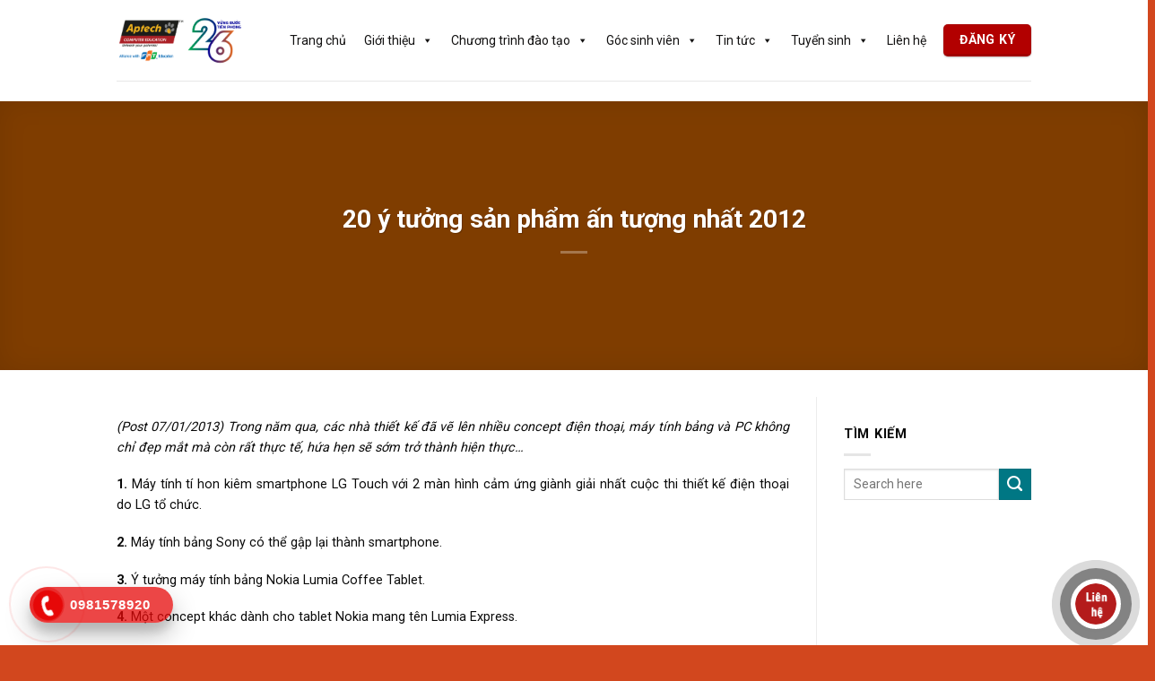

--- FILE ---
content_type: text/html; charset=UTF-8
request_url: https://aptech.fpt.edu.vn/20-y-tuong-san-pham-tuong-nhat-2012.html
body_size: 30163
content:
<!DOCTYPE html> <!--[if IE 9 ]><html lang="vi" prefix="og: https://ogp.me/ns#" class="ie9 loading-site no-js"> <![endif]--> <!--[if IE 8 ]><html lang="vi" prefix="og: https://ogp.me/ns#" class="ie8 loading-site no-js"> <![endif]--> <!--[if (gte IE 9)|!(IE)]><!--><html lang="vi" prefix="og: https://ogp.me/ns#" class="loading-site no-js"> <!--<![endif]--><head><meta charset="UTF-8" /><link rel="profile" href="http://gmpg.org/xfn/11" /><link rel="pingback" href="https://aptech.fpt.edu.vn/xmlrpc.php" /> <script data-wpmeteor-nooptimize="true" data-cfasync="false">var _wpmeteor={"gdpr":true,"rdelay":86400000,"preload":true,"elementor-animations":true,"elementor-pp":true,"v":"3.4.16","rest_url":"https:\/\/aptech.fpt.edu.vn\/wp-json\/"};(()=>{try{new MutationObserver(function(){}),new Promise(function(){}),Object.assign({},{}),document.fonts.ready.then(function(){})}catch{s="wpmeteordisable=1",i=document.location.href,i.match(/[?&]wpmeteordisable/)||(o="",i.indexOf("?")==-1?i.indexOf("#")==-1?o=i+"?"+s:o=i.replace("#","?"+s+"#"):i.indexOf("#")==-1?o=i+"&"+s:o=i.replace("#","&"+s+"#"),document.location.href=o)}var s,i,o;})();</script><script data-wpmeteor-nooptimize="true" data-cfasync="false">(()=>{var v="addEventListener",ue="removeEventListener",p="getAttribute",L="setAttribute",pe="removeAttribute",N="hasAttribute",St="querySelector",F=St+"All",U="appendChild",Q="removeChild",fe="createElement",T="tagName",Ae="getOwnPropertyDescriptor",y="prototype",W="__lookupGetter__",Ee="__lookupSetter__",m="DOMContentLoaded",f="load",B="pageshow",me="error";var d=window,c=document,Te=c.documentElement;var $=console.error;var Ke=!0,X=class{constructor(){this.known=[]}init(){let t,n,s=(r,a)=>{if(Ke&&r&&r.fn&&!r.__wpmeteor){let o=function(i){return i===r?this:(c[v](m,l=>{i.call(c,r,l,"jQueryMock")}),this)};this.known.push([r,r.fn.ready,r.fn.init?.prototype?.ready]),r.fn.ready=o,r.fn.init?.prototype?.ready&&(r.fn.init.prototype.ready=o),r.__wpmeteor=!0}return r};window.jQuery||window.$,Object.defineProperty(window,"jQuery",{get(){return t},set(r){t=s(r,"jQuery")},configurable:!0}),Object.defineProperty(window,"$",{get(){return n},set(r){n=s(r,"$")},configurable:!0})}unmock(){this.known.forEach(([t,n,s])=>{t.fn.ready=n,t.fn.init?.prototype?.ready&&s&&(t.fn.init.prototype.ready=s)}),Ke=!1}};var ge="fpo:first-interaction",he="fpo:replay-captured-events";var Je="fpo:element-loaded",Se="fpo:images-loaded",M="fpo:the-end";var Z="click",V=window,Qe=V.addEventListener.bind(V),Xe=V.removeEventListener.bind(V),Ge="removeAttribute",ve="getAttribute",Gt="setAttribute",Ne=["touchstart","touchmove","touchend","touchcancel","keydown","wheel"],Ze=["mouseover","mouseout",Z],Nt=["touchstart","touchend","touchcancel","mouseover","mouseout",Z],R="data-wpmeteor-";var Ue="dispatchEvent",je=e=>{let t=new MouseEvent(Z,{view:e.view,bubbles:!0,cancelable:!0});return Object.defineProperty(t,"target",{writable:!1,value:e.target}),t},Be=class{static capture(){let t=!1,[,n,s]=`${window.Promise}`.split(/[\s[(){]+/s);if(V["__"+s+n])return;let r=[],a=o=>{if(o.target&&Ue in o.target){if(!o.isTrusted)return;if(o.cancelable&&!Ne.includes(o.type))try{o.preventDefault()}catch{}o.stopImmediatePropagation(),o.type===Z?r.push(je(o)):Nt.includes(o.type)&&r.push(o),o.target[Gt](R+o.type,!0),t||(t=!0,V[Ue](new CustomEvent(ge)))}};V.addEventListener(he,()=>{Ze.forEach(l=>Xe(l,a,{passive:!1,capture:!0})),Ne.forEach(l=>Xe(l,a,{passive:!0,capture:!0}));let o;for(;o=r.shift();){var i=o.target;i[ve](R+"touchstart")&&i[ve](R+"touchend")&&!i[ve](R+Z)?(i[ve](R+"touchmove")||r.push(je(o)),i[Ge](R+"touchstart"),i[Ge](R+"touchend")):i[Ge](R+o.type),i[Ue](o)}}),Ze.forEach(o=>Qe(o,a,{passive:!1,capture:!0})),Ne.forEach(o=>Qe(o,a,{passive:!0,capture:!0}))}};var et=Be;var j=class{constructor(){this.l=[]}emit(t,n=null){this.l[t]&&this.l[t].forEach(s=>s(n))}on(t,n){this.l[t]||=[],this.l[t].push(n)}off(t,n){this.l[t]=(this.l[t]||[]).filter(s=>s!==n)}};var D=new j;var ye=c[fe]("span");ye[L]("id","elementor-device-mode");ye[L]("class","elementor-screen-only");var Ut=!1,tt=()=>(Ut||c.body[U](ye),getComputedStyle(ye,":after").content.replace(/"/g,""));var rt=e=>e[p]("class")||"",nt=(e,t)=>e[L]("class",t),st=()=>{d[v](f,function(){let e=tt(),t=Math.max(Te.clientWidth||0,d.innerWidth||0),n=Math.max(Te.clientHeight||0,d.innerHeight||0),s=["_animation_"+e,"animation_"+e,"_animation","_animation","animation"];Array.from(c[F](".elementor-invisible")).forEach(r=>{let a=r.getBoundingClientRect();if(a.top+d.scrollY<=n&&a.left+d.scrollX<t)try{let i=JSON.parse(r[p]("data-settings"));if(i.trigger_source)return;let l=i._animation_delay||i.animation_delay||0,u,E;for(var o=0;o<s.length;o++)if(i[s[o]]){E=s[o],u=i[E];break}if(u){let q=rt(r),J=u==="none"?q:q+" animated "+u,At=setTimeout(()=>{nt(r,J.replace(/\belementor-invisible\b/,"")),s.forEach(Tt=>delete i[Tt]),r[L]("data-settings",JSON.stringify(i))},l);D.on("fi",()=>{clearTimeout(At),nt(r,rt(r).replace(new RegExp("\b"+u+"\b"),""))})}}catch(i){console.error(i)}})})};var ot="data-in-mega_smartmenus",it=()=>{let e=c[fe]("div");e.innerHTML='<span class="sub-arrow --wp-meteor"><i class="fa" aria-hidden="true"></i></span>';let t=e.firstChild,n=s=>{let r=[];for(;s=s.previousElementSibling;)r.push(s);return r};c[v](m,function(){Array.from(c[F](".pp-advanced-menu ul")).forEach(s=>{if(s[p](ot))return;(s[p]("class")||"").match(/\bmega-menu\b/)&&s[F]("ul").forEach(o=>{o[L](ot,!0)});let r=n(s),a=r.filter(o=>o).filter(o=>o[T]==="A").pop();if(a||(a=r.map(o=>Array.from(o[F]("a"))).filter(o=>o).flat().pop()),a){let o=t.cloneNode(!0);a[U](o),new MutationObserver(l=>{l.forEach(({addedNodes:u})=>{u.forEach(E=>{if(E.nodeType===1&&E[T]==="SPAN")try{a[Q](o)}catch{}})})}).observe(a,{childList:!0})}})})};var w="readystatechange",A="message";var Y="SCRIPT",g="data-wpmeteor-",b=Object.defineProperty,Ve=Object.defineProperties,P="javascript/blocked",Pe=/^\s*(application|text)\/javascript|module\s*$/i,mt="requestAnimationFrame",gt="requestIdleCallback",ie="setTimeout",Ie="__dynamic",I=d.constructor.name+"::",ce=c.constructor.name+"::",ht=function(e,t){t=t||d;for(var n=0;n<this.length;n++)e.call(t,this[n],n,this)};"NodeList"in d&&!NodeList[y].forEach&&(NodeList[y].forEach=ht);"HTMLCollection"in d&&!HTMLCollection[y].forEach&&(HTMLCollection[y].forEach=ht);_wpmeteor["elementor-animations"]&&st(),_wpmeteor["elementor-pp"]&&it();var _e=[],Le=[],ee=[],se=!1,k=[],h={},He=!1,Bt=0,H=c.visibilityState==="visible"?d[mt]:d[ie],vt=d[gt]||H;c[v]("visibilitychange",()=>{H=c.visibilityState==="visible"?d[mt]:d[ie],vt=d[gt]||H});var C=d[ie],De,z=["src","type"],x=Object,te="definePropert";x[te+"y"]=(e,t,n)=>{if(e===d&&["jQuery","onload"].indexOf(t)>=0||(e===c||e===c.body)&&["readyState","write","writeln","on"+w].indexOf(t)>=0)return["on"+w,"on"+f].indexOf(t)&&n.set&&(h["on"+w]=h["on"+w]||[],h["on"+w].push(n.set)),e;if(e instanceof HTMLScriptElement&&z.indexOf(t)>=0){if(!e[t+"__def"]){let s=x[Ae](e,t);b(e,t,{set(r){return e[t+"__set"]?e[t+"__set"].call(e,r):s.set.call(e,r)},get(){return e[t+"__get"]?e[t+"__get"].call(e):s.get.call(e)}}),e[t+"__def"]=!0}return n.get&&(e[t+"__get"]=n.get),n.set&&(e[t+"__set"]=n.set),e}return b(e,t,n)};x[te+"ies"]=(e,t)=>{for(let n in t)x[te+"y"](e,n,t[n]);for(let n of x.getOwnPropertySymbols(t))x[te+"y"](e,n,t[n]);return e};var qe=EventTarget[y][v],yt=EventTarget[y][ue],ae=qe.bind(c),Ct=yt.bind(c),G=qe.bind(d),_t=yt.bind(d),Lt=Document[y].createElement,le=Lt.bind(c),de=c.__proto__[W]("readyState").bind(c),ct="loading";b(c,"readyState",{get(){return ct},set(e){return ct=e}});var at=e=>k.filter(([t,,n],s)=>{if(!(e.indexOf(t.type)<0)){n||(n=t.target);try{let r=n.constructor.name+"::"+t.type;for(let a=0;a<h[r].length;a++)if(h[r][a]){let o=r+"::"+s+"::"+a;if(!xe[o])return!0}}catch{}}}).length,oe,xe={},K=e=>{k.forEach(([t,n,s],r)=>{if(!(e.indexOf(t.type)<0)){s||(s=t.target);try{let a=s.constructor.name+"::"+t.type;if((h[a]||[]).length)for(let o=0;o<h[a].length;o++){let i=h[a][o];if(i){let l=a+"::"+r+"::"+o;if(!xe[l]){xe[l]=!0,c.readyState=n,oe=a;try{Bt++,!i[y]||i[y].constructor===i?i.bind(s)(t):i(t)}catch(u){$(u,i)}oe=null}}}}catch(a){$(a)}}})};ae(m,e=>{k.push([new e.constructor(m,e),de(),c])});ae(w,e=>{k.push([new e.constructor(w,e),de(),c])});G(m,e=>{k.push([new e.constructor(m,e),de(),d])});G(f,e=>{He=!0,k.push([new e.constructor(f,e),de(),d]),O||K([m,w,A,f,B])});G(B,e=>{k.push([new e.constructor(B,e),de(),d]),O||K([m,w,A,f,B])});var wt=e=>{k.push([e,c.readyState,d])},Ot=d[W]("onmessage"),Rt=d[Ee]("onmessage"),Pt=()=>{_t(A,wt),(h[I+"message"]||[]).forEach(e=>{G(A,e)}),b(d,"onmessage",{get:Ot,set:Rt})};G(A,wt);var Dt=new X;Dt.init();var Fe=()=>{!O&&!se&&(O=!0,c.readyState="loading",H($e),H(S)),He||G(f,()=>{Fe()})};G(ge,()=>{Fe()});D.on(Se,()=>{Fe()});_wpmeteor.rdelay>=0&&et.capture();var re=[-1],Ce=e=>{re=re.filter(t=>t!==e.target),re.length||C(D.emit.bind(D,M))};var O=!1,S=()=>{let e=_e.shift();if(e)e[p](g+"src")?e[N]("async")||e[Ie]?(e.isConnected&&(re.push(e),setTimeout(Ce,1e3,{target:e})),Oe(e,Ce),C(S)):Oe(e,C.bind(null,S)):(e.origtype==P&&Oe(e),C(S));else if(Le.length)_e.push(...Le),Le.length=0,C(S);else if(at([m,w,A]))K([m,w,A]),C(S);else if(He)if(at([f,B,A]))K([f,B,A]),C(S);else if(re.length>1)vt(S);else if(ee.length)_e.push(...ee),ee.length=0,C(S);else{if(d.RocketLazyLoadScripts)try{RocketLazyLoadScripts.run()}catch(t){$(t)}c.readyState="complete",Pt(),Dt.unmock(),O=!1,se=!0,d[ie](()=>Ce({target:-1}))}else O=!1},xt=e=>{let t=le(Y),n=e.attributes;for(var s=n.length-1;s>=0;s--)n[s].name.startsWith(g)||t[L](n[s].name,n[s].value);let r=e[p](g+"type");r?t.type=r:t.type="text/javascript",(e.textContent||"").match(/^\s*class RocketLazyLoadScripts/)?t.textContent=e.textContent.replace(/^\s*class\s*RocketLazyLoadScripts/,"window.RocketLazyLoadScripts=class").replace("RocketLazyLoadScripts.run();",""):t.textContent=e.textContent;for(let a of["onload","onerror","onreadystatechange"])e[a]&&(t[a]=e[a]);return t},Oe=(e,t)=>{let n=e[p](g+"src");if(n){let s=qe.bind(e);e.isConnected&&t&&(s(f,t),s(me,t)),e.origtype=e[p](g+"type")||"text/javascript",e.origsrc=n,(!e.isConnected||e[N]("nomodule")||e.type&&!Pe.test(e.type))&&t&&t(new Event(f,{target:e}))}else e.origtype===P?(e.origtype=e[p](g+"type")||"text/javascript",e[pe]("integrity"),e.textContent=e.textContent+`
`):t&&t(new Event(f,{target:e}))},We=(e,t)=>{let n=(h[e]||[]).indexOf(t);if(n>=0)return h[e][n]=void 0,!0},lt=(e,t,...n)=>{if("HTMLDocument::"+m==oe&&e===m&&!t.toString().match(/jQueryMock/)){D.on(M,c[v].bind(c,e,t,...n));return}if(t&&(e===m||e===w)){let s=ce+e;h[s]=h[s]||[],h[s].push(t),se&&K([e]);return}return ae(e,t,...n)},dt=(e,t,...n)=>{if(e===m){let s=ce+e;We(s,t)}return Ct(e,t,...n)};Ve(c,{[v]:{get(){return lt},set(){return lt}},[ue]:{get(){return dt},set(){return dt}}});var ne=c.createDocumentFragment(),$e=()=>{ne.hasChildNodes()&&(c.head[U](ne),ne=c.createDocumentFragment())},ut={},we=e=>{if(e)try{let t=new URL(e,c.location.href),n=t.origin;if(n&&!ut[n]&&c.location.host!==t.host){let s=le("link");s.rel="preconnect",s.href=n,ne[U](s),ut[n]=!0,O&&H($e)}}catch{}},be={},kt=(e,t,n,s)=>{let r=le("link");r.rel=t?"modulepre"+f:"pre"+f,r.as="script",n&&r[L]("crossorigin",n),s&&r[L]("integrity",s);try{e=new URL(e,c.location.href).href}catch{}r.href=e,ne[U](r),be[e]=!0,O&&H($e)},ke=function(...e){let t=le(...e);if(!e||e[0].toUpperCase()!==Y||!O)return t;let n=t[L].bind(t),s=t[p].bind(t),r=t[pe].bind(t),a=t[N].bind(t),o=t[W]("attributes").bind(t);return z.forEach(i=>{let l=t[W](i).bind(t),u=t[Ee](i).bind(t);x[te+"y"](t,i,{set(E){return i==="type"&&E&&!Pe.test(E)?n(i,E):((i==="src"&&E||i==="type"&&E&&t.origsrc)&&n("type",P),E?n(g+i,E):r(g+i))},get(){let E=t[p](g+i);if(i==="src")try{return new URL(E,c.location.href).href}catch{}return E}}),b(t,"orig"+i,{set(E){return u(E)},get(){return l()}})}),t[L]=function(i,l){if(z.includes(i))return i==="type"&&l&&!Pe.test(l)?n(i,l):((i==="src"&&l||i==="type"&&l&&t.origsrc)&&n("type",P),l?n(g+i,l):r(g+i));n(i,l)},t[p]=function(i){let l=z.indexOf(i)>=0?s(g+i):s(i);if(i==="src")try{return new URL(l,c.location.href).href}catch{}return l},t[N]=function(i){return z.indexOf(i)>=0?a(g+i):a(i)},b(t,"attributes",{get(){return[...o()].filter(l=>l.name!=="type").map(l=>({name:l.name.match(new RegExp(g))?l.name.replace(g,""):l.name,value:l.value}))}}),t[Ie]=!0,t};Object.defineProperty(Document[y],"createElement",{set(e){e!==ke&&(De=e)},get(){return De||ke}});var Re=new Set,ze=new MutationObserver(e=>{e.forEach(({removedNodes:t,addedNodes:n,target:s})=>{t.forEach(r=>{r.nodeType===1&&Y===r[T]&&"origtype"in r&&Re.delete(r)}),n.forEach(r=>{if(r.nodeType===1)if(Y===r[T]){if("origtype"in r){if(r.origtype!==P)return}else if(r[p]("type")!==P)return;"origtype"in r||z.forEach(o=>{let i=r[W](o).bind(r),l=r[Ee](o).bind(r);b(r,"orig"+o,{set(u){return l(u)},get(){return i()}})});let a=r[p](g+"src");if(Re.has(r)&&$("Inserted twice",r),r.parentNode){Re.add(r);let o=r[p](g+"type");(a||"").match(/\/gtm.js\?/)||r[N]("async")||r[Ie]?(ee.push(r),we(a)):r[N]("defer")||o==="module"?(Le.push(r),we(a)):(a&&!r[N]("nomodule")&&!be[a]&&kt(a,o==="module",r[N]("crossorigin")&&r[p]("crossorigin"),r[p]("integrity")),_e.push(r))}else r[v](f,o=>o.target.parentNode[Q](o.target)),r[v](me,o=>o.target.parentNode[Q](o.target)),s[U](r)}else r[T]==="LINK"&&r[p]("as")==="script"&&(be[r[p]("href")]=!0)})})}),bt={childList:!0,subtree:!0};ze.observe(c.documentElement,bt);var Mt=HTMLElement[y].attachShadow;HTMLElement[y].attachShadow=function(e){let t=Mt.call(this,e);return e.mode==="open"&&ze.observe(t,bt),t};(()=>{let e=x[Ae](HTMLIFrameElement[y],"src");b(HTMLIFrameElement[y],"src",{get(){return this.dataset.fpoSrc?this.dataset.fpoSrc:e.get.call(this)},set(t){delete this.dataset.fpoSrc,e.set.call(this,t)}})})();D.on(M,()=>{(!De||De===ke)&&(Document[y].createElement=Lt,ze.disconnect()),dispatchEvent(new CustomEvent(he)),dispatchEvent(new CustomEvent(M))});var Me=e=>{let t,n;!c.currentScript||!c.currentScript.parentNode?(t=c.body,n=t.lastChild):(n=c.currentScript,t=n.parentNode);try{let s=le("div");s.innerHTML=e,Array.from(s.childNodes).forEach(r=>{r.nodeName===Y?t.insertBefore(xt(r),n):t.insertBefore(r,n)})}catch(s){$(s)}},pt=e=>Me(e+`
`);Ve(c,{write:{get(){return Me},set(e){return Me=e}},writeln:{get(){return pt},set(e){return pt=e}}});var ft=(e,t,...n)=>{if(I+m==oe&&e===m&&!t.toString().match(/jQueryMock/)){D.on(M,d[v].bind(d,e,t,...n));return}if(I+f==oe&&e===f){D.on(M,d[v].bind(d,e,t,...n));return}if(t&&(e===f||e===B||e===m||e===A&&!se)){let s=e===m?ce+e:I+e;h[s]=h[s]||[],h[s].push(t),se&&K([e]);return}return G(e,t,...n)},Et=(e,t,...n)=>{if(e===f||e===m||e===B){let s=e===m?ce+e:I+e;We(s,t)}return _t(e,t,...n)};Ve(d,{[v]:{get(){return ft},set(){return ft}},[ue]:{get(){return Et},set(){return Et}}});var Ye=e=>{let t;return{get(){return t},set(n){return t&&We(e,n),h[e]=h[e]||[],h[e].push(n),t=n}}};G(Je,e=>{let{target:t,event:n}=e.detail,s=t===d?c.body:t,r=s[p](g+"on"+n.type);s[pe](g+"on"+n.type);try{let a=new Function("event",r);t===d?d[v](f,a.bind(t,n)):a.call(t,n)}catch(a){console.err(a)}});{let e=Ye(I+f);b(d,"onload",e),ae(m,()=>{b(c.body,"onload",e)})}b(c,"onreadystatechange",Ye(ce+w));b(d,"onmessage",Ye(I+A));(()=>{let e=d.innerHeight,t=d.innerWidth,n=r=>{let o={"4g":1250,"3g":2500,"2g":2500}[(navigator.connection||{}).effectiveType]||0,i=r.getBoundingClientRect(),l={top:-1*e-o,left:-1*t-o,bottom:e+o,right:t+o};return!(i.left>=l.right||i.right<=l.left||i.top>=l.bottom||i.bottom<=l.top)},s=(r=!0)=>{let a=1,o=-1,i={},l=()=>{o++,--a||d[ie](D.emit.bind(D,Se),_wpmeteor.rdelay)};Array.from(c.getElementsByTagName("*")).forEach(u=>{let E,q,J;if(u[T]==="IMG"){let _=u.currentSrc||u.src;_&&!i[_]&&!_.match(/^data:/i)&&((u.loading||"").toLowerCase()!=="lazy"||n(u))&&(E=_)}else if(u[T]===Y)we(u[p](g+"src"));else if(u[T]==="LINK"&&u[p]("as")==="script"&&["pre"+f,"modulepre"+f].indexOf(u[p]("rel"))>=0)be[u[p]("href")]=!0;else if((q=d.getComputedStyle(u))&&(J=(q.backgroundImage||"").match(/^url\s*\((.*?)\)/i))&&(J||[]).length){let _=J[0].slice(4,-1).replace(/"/g,"");!i[_]&&!_.match(/^data:/i)&&(E=_)}if(E){i[E]=!0;let _=new Image;r&&(a++,_[v](f,l),_[v](me,l)),_.src=E}}),c.fonts.ready.then(()=>{l()})};_wpmeteor.rdelay===0?ae(m,s):G(f,s)})();})();</script><script data-cfasync="false" type="javascript/blocked" data-wpmeteor-type="text/javascript" >(function(html){html.className=html.className.replace(/\bno-js\b/,'js')})(document.documentElement);</script>  <script data-cfasync="false" type="javascript/blocked" data-wpmeteor-type="text/javascript"  data-cfasync="false" data-pagespeed-no-defer>var gtm4wp_datalayer_name="dataLayer";var dataLayer=dataLayer||[];</script> <meta name="viewport" content="width=device-width, initial-scale=1" /><title>20 ý tưởng sản phẩm ấn tượng nhất 2012</title><meta name="description" content="Trong năm qua, các nhà thiết kế đã vẽ lên nhiều concept điện thoại, máy tính bảng và PC không chỉ đẹp mắt mà còn rất thực tế"/><meta name="robots" content="follow, index, max-snippet:-1, max-video-preview:-1, max-image-preview:large"/><link rel="canonical" href="https://aptech.fpt.edu.vn/20-y-tuong-san-pham-tuong-nhat-2012.html" /><meta property="og:locale" content="vi_VN" /><meta property="og:type" content="article" /><meta property="og:title" content="20 ý tưởng sản phẩm ấn tượng nhất 2012" /><meta property="og:description" content="Trong năm qua, các nhà thiết kế đã vẽ lên nhiều concept điện thoại, máy tính bảng và PC không chỉ đẹp mắt mà còn rất thực tế" /><meta property="og:url" content="https://aptech.fpt.edu.vn/20-y-tuong-san-pham-tuong-nhat-2012.html" /><meta property="og:site_name" content="FPT Aptech Vietnam" /><meta property="article:section" content="TIN CÔNG NGHỆ &amp; GIÁO DỤC" /><meta property="og:updated_time" content="2023-03-29T15:39:32+07:00" /><meta property="og:image" content="https://aptech.fpt.edu.vn/wp-content/uploads/2020/12/CongNghe07-01-13_pic1_large.jpg" /><meta property="og:image:secure_url" content="https://aptech.fpt.edu.vn/wp-content/uploads/2020/12/CongNghe07-01-13_pic1_large.jpg" /><meta property="og:image:width" content="500" /><meta property="og:image:height" content="299" /><meta property="og:image:alt" content="FPT-APTECH-20-y-tuong-san-pham-an-tuong-nhat-2012" /><meta property="og:image:type" content="image/jpeg" /><meta property="article:published_time" content="2013-01-07T08:00:51+07:00" /><meta property="article:modified_time" content="2023-03-29T15:39:32+07:00" /><meta name="twitter:card" content="summary_large_image" /><meta name="twitter:title" content="20 ý tưởng sản phẩm ấn tượng nhất 2012" /><meta name="twitter:description" content="Trong năm qua, các nhà thiết kế đã vẽ lên nhiều concept điện thoại, máy tính bảng và PC không chỉ đẹp mắt mà còn rất thực tế" /><meta name="twitter:creator" content="@editors" /><meta name="twitter:image" content="https://aptech.fpt.edu.vn/wp-content/uploads/2020/12/CongNghe07-01-13_pic1_large.jpg" /> <script type="application/ld+json" class="rank-math-schema">{"@context":"https://schema.org","@graph":[{"@type":"Organization","@id":"https://aptech.fpt.edu.vn/#organization","name":"L\u1eadp Tr\u00ecnh Vi\u00ean Qu\u1ed1c T\u1ebf","url":"https://aptech.fpt.edu.vn","logo":{"@type":"ImageObject","@id":"https://aptech.fpt.edu.vn/#logo","url":"https://aptech.fpt.edu.vn/wp-content/uploads/2025/04/logo-aptech26-nam_759x480.png","contentUrl":"https://aptech.fpt.edu.vn/wp-content/uploads/2025/04/logo-aptech26-nam_759x480.png","caption":"FPT Aptech Vietnam","inLanguage":"vi","width":"759","height":"480"}},{"@type":"WebSite","@id":"https://aptech.fpt.edu.vn/#website","url":"https://aptech.fpt.edu.vn","name":"FPT Aptech Vietnam","alternateName":"FPT Aptech Vietnam","publisher":{"@id":"https://aptech.fpt.edu.vn/#organization"},"inLanguage":"vi"},{"@type":"ImageObject","@id":"https://aptech.fpt.edu.vn/wp-content/uploads/2020/12/CongNghe07-01-13_pic1_large.jpg","url":"https://aptech.fpt.edu.vn/wp-content/uploads/2020/12/CongNghe07-01-13_pic1_large.jpg","width":"500","height":"299","caption":"FPT-APTECH-20-y-tuong-san-pham-an-tuong-nhat-2012","inLanguage":"vi"},{"@type":"WebPage","@id":"https://aptech.fpt.edu.vn/20-y-tuong-san-pham-tuong-nhat-2012.html#webpage","url":"https://aptech.fpt.edu.vn/20-y-tuong-san-pham-tuong-nhat-2012.html","name":"20 \u00fd t\u01b0\u1edfng s\u1ea3n ph\u1ea9m \u1ea5n t\u01b0\u1ee3ng nh\u1ea5t 2012","datePublished":"2013-01-07T08:00:51+07:00","dateModified":"2023-03-29T15:39:32+07:00","isPartOf":{"@id":"https://aptech.fpt.edu.vn/#website"},"primaryImageOfPage":{"@id":"https://aptech.fpt.edu.vn/wp-content/uploads/2020/12/CongNghe07-01-13_pic1_large.jpg"},"inLanguage":"vi"},{"@type":"Person","@id":"https://aptech.fpt.edu.vn/author/editors","name":"nghiadh","url":"https://aptech.fpt.edu.vn/author/editors","image":{"@type":"ImageObject","@id":"https://secure.gravatar.com/avatar/e6317d9e03047d0c4bdc2be568d353b8d3b05074e460753f1b86594e178c33e1?s=96&amp;d=mm&amp;r=g","url":"https://secure.gravatar.com/avatar/e6317d9e03047d0c4bdc2be568d353b8d3b05074e460753f1b86594e178c33e1?s=96&amp;d=mm&amp;r=g","caption":"nghiadh","inLanguage":"vi"},"sameAs":["https://twitter.com/editors"],"worksFor":{"@id":"https://aptech.fpt.edu.vn/#organization"}},{"@type":"BlogPosting","headline":"20 \u00fd t\u01b0\u1edfng s\u1ea3n ph\u1ea9m \u1ea5n t\u01b0\u1ee3ng nh\u1ea5t 2012","datePublished":"2013-01-07T08:00:51+07:00","dateModified":"2023-03-29T15:39:32+07:00","articleSection":"TIN C\u00d4NG NGH\u1ec6 &amp; GI\u00c1O D\u1ee4C","author":{"@id":"https://aptech.fpt.edu.vn/author/editors","name":"nghiadh"},"publisher":{"@id":"https://aptech.fpt.edu.vn/#organization"},"description":"Trong n\u0103m qua, c\u00e1c nh\u00e0 thi\u1ebft k\u1ebf \u0111\u00e3 v\u1ebd l\u00ean nhi\u1ec1u concept \u0111i\u1ec7n tho\u1ea1i, m\u00e1y t\u00ednh b\u1ea3ng v\u00e0 PC kh\u00f4ng ch\u1ec9 \u0111\u1eb9p m\u1eaft m\u00e0 c\u00f2n r\u1ea5t th\u1ef1c t\u1ebf","name":"20 \u00fd t\u01b0\u1edfng s\u1ea3n ph\u1ea9m \u1ea5n t\u01b0\u1ee3ng nh\u1ea5t 2012","@id":"https://aptech.fpt.edu.vn/20-y-tuong-san-pham-tuong-nhat-2012.html#richSnippet","isPartOf":{"@id":"https://aptech.fpt.edu.vn/20-y-tuong-san-pham-tuong-nhat-2012.html#webpage"},"image":{"@id":"https://aptech.fpt.edu.vn/wp-content/uploads/2020/12/CongNghe07-01-13_pic1_large.jpg"},"inLanguage":"vi","mainEntityOfPage":{"@id":"https://aptech.fpt.edu.vn/20-y-tuong-san-pham-tuong-nhat-2012.html#webpage"}}]}</script>  <script data-cfasync="false" type="javascript/blocked" data-wpmeteor-type="application/javascript"   id='pys-version-script'>console.log('PixelYourSite Free version 11.1.5.1');</script> <link rel='dns-prefetch' href='//use.fontawesome.com' /><link rel='dns-prefetch' href='//fonts.googleapis.com' /><link href='https://fonts.gstatic.com' crossorigin rel='preconnect' /><link rel='prefetch' href='https://aptech.fpt.edu.vn/wp-content/themes/flatsome/assets/js/flatsome.js?ver=a0a7aee297766598a20e' /><link rel='prefetch' href='https://aptech.fpt.edu.vn/wp-content/themes/flatsome/assets/js/chunk.slider.js?ver=3.18.7' /><link rel='prefetch' href='https://aptech.fpt.edu.vn/wp-content/themes/flatsome/assets/js/chunk.popups.js?ver=3.18.7' /><link rel='prefetch' href='https://aptech.fpt.edu.vn/wp-content/themes/flatsome/assets/js/chunk.tooltips.js?ver=3.18.7' /><link rel="alternate" type="application/rss+xml" title="Dòng thông tin FPT Aptech Vietnam &raquo;" href="https://aptech.fpt.edu.vn/feed" /><link rel="alternate" type="application/rss+xml" title="FPT Aptech Vietnam &raquo; Dòng bình luận" href="https://aptech.fpt.edu.vn/comments/feed" /><link rel="alternate" title="oNhúng (JSON)" type="application/json+oembed" href="https://aptech.fpt.edu.vn/wp-json/oembed/1.0/embed?url=https%3A%2F%2Faptech.fpt.edu.vn%2F20-y-tuong-san-pham-tuong-nhat-2012.html" /><link rel="alternate" title="oNhúng (XML)" type="text/xml+oembed" href="https://aptech.fpt.edu.vn/wp-json/oembed/1.0/embed?url=https%3A%2F%2Faptech.fpt.edu.vn%2F20-y-tuong-san-pham-tuong-nhat-2012.html&#038;format=xml" /><style id='wp-img-auto-sizes-contain-inline-css' type='text/css'>img:is([sizes=auto i],[sizes^="auto," i]){contain-intrinsic-size:3000px 1500px}</style><link rel='stylesheet' id='formidable-css' href='https://aptech.fpt.edu.vn/wp-content/cache/autoptimize/css/autoptimize_single_b274127c0af4d5abc5d8f2f7e66e8c65.css' type='text/css' media='all' /><link rel='stylesheet' id='callNowMevivu-css' href='https://aptech.fpt.edu.vn/wp-content/cache/autoptimize/css/autoptimize_single_fc9da826e659003430bccc2d2a012367.css' type='text/css' media='all' /><link rel='stylesheet' id='floatingbutton-css' href='https://aptech.fpt.edu.vn/wp-content/cache/autoptimize/css/autoptimize_single_d68ba23ece789423d129e2e2dc13b164.css' type='text/css' media='all' /><link rel='stylesheet' id='modal-css' href='https://aptech.fpt.edu.vn/wp-content/cache/autoptimize/css/autoptimize_single_124cb88f6b22abb61a346aabef307cff.css' type='text/css' media='all' /><link rel='stylesheet' id='dashicons-css' href='https://aptech.fpt.edu.vn/wp-content/cache/autoptimize/css/autoptimize_single_eff5e7369d1573bd8a8e77764837674d.css' type='text/css' media='all' /><link rel='stylesheet' id='post-views-counter-frontend-css' href='https://aptech.fpt.edu.vn/wp-content/cache/autoptimize/css/autoptimize_single_1ae2b2895a8976da80c9a1afa6a98e23.css' type='text/css' media='all' /><link rel='stylesheet' id='inf-font-awesome-css' href='https://aptech.fpt.edu.vn/wp-content/plugins/blog-designer-pack/assets/css/font-awesome.min.css' type='text/css' media='all' /><link rel='stylesheet' id='owl-carousel-css' href='https://aptech.fpt.edu.vn/wp-content/plugins/blog-designer-pack/assets/css/owl.carousel.min.css' type='text/css' media='all' /><link rel='stylesheet' id='bdpp-public-style-css' href='https://aptech.fpt.edu.vn/wp-content/cache/autoptimize/css/autoptimize_single_8f3700a67a9140b2227596bd30194023.css' type='text/css' media='all' /><link rel='stylesheet' id='catch-breadcrumb-css' href='https://aptech.fpt.edu.vn/wp-content/cache/autoptimize/css/autoptimize_single_ca7c5ed53c5d88d48a9f819d30f8f1e8.css' type='text/css' media='all' /><link rel='stylesheet' id='contact-form-7-css' href='https://aptech.fpt.edu.vn/wp-content/cache/autoptimize/css/autoptimize_single_64ac31699f5326cb3c76122498b76f66.css' type='text/css' media='all' /><link rel='stylesheet' id='wp-in-post-ads-css' href='https://aptech.fpt.edu.vn/wp-content/cache/autoptimize/css/autoptimize_single_54b21ff9a1517fe870ec5c5b5909c5a8.css' type='text/css' media='all' /><link rel='stylesheet' id='theme.css-css' href='https://aptech.fpt.edu.vn/wp-content/cache/autoptimize/css/autoptimize_single_e6fa0ab1e511473032e374f0ec4fc1ec.css' type='text/css' media='all' /><link rel='stylesheet' id='toc-screen-css' href='https://aptech.fpt.edu.vn/wp-content/plugins/table-of-contents-plus/screen.min.css' type='text/css' media='all' /><link rel='stylesheet' id='wpcf7-redirect-script-frontend-css' href='https://aptech.fpt.edu.vn/wp-content/cache/autoptimize/css/autoptimize_single_f7b23dc61faf57c6168b516c4ebac487.css' type='text/css' media='all' /><link rel='stylesheet' id='megamenu-css' href='https://aptech.fpt.edu.vn/wp-content/cache/autoptimize/css/autoptimize_single_5abddf59ffa7f3998bdface6454edc48.css' type='text/css' media='all' /><link rel='stylesheet' id='megamenu-fontawesome-css' href='https://aptech.fpt.edu.vn/wp-content/plugins/megamenu-pro/icons/fontawesome/css/font-awesome.min.css' type='text/css' media='all' /><link rel='stylesheet' id='megamenu-genericons-css' href='https://aptech.fpt.edu.vn/wp-content/cache/autoptimize/css/autoptimize_single_ac25fb529183c5fef5887d02594d1828.css' type='text/css' media='all' /><link rel='stylesheet' id='dflip-style-css' href='https://aptech.fpt.edu.vn/wp-content/plugins/3d-flipbook-dflip-lite/assets/css/dflip.min.css' type='text/css' media='all' /><link rel='stylesheet' id='bfa-font-awesome-css' href='https://use.fontawesome.com/releases/v5.15.4/css/all.css' type='text/css' media='all' /><link rel='stylesheet' id='bfa-font-awesome-v4-shim-css' href='https://use.fontawesome.com/releases/v5.15.4/css/v4-shims.css' type='text/css' media='all' /><style id='bfa-font-awesome-v4-shim-inline-css' type='text/css'>@font-face{font-family:'FontAwesome';src:url('https://use.fontawesome.com/releases/v5.15.4/webfonts/fa-brands-400.eot'),url('https://use.fontawesome.com/releases/v5.15.4/webfonts/fa-brands-400.eot?#iefix') format('embedded-opentype'),url('https://use.fontawesome.com/releases/v5.15.4/webfonts/fa-brands-400.woff2') format('woff2'),url('https://use.fontawesome.com/releases/v5.15.4/webfonts/fa-brands-400.woff') format('woff'),url('https://use.fontawesome.com/releases/v5.15.4/webfonts/fa-brands-400.ttf') format('truetype'),url('https://use.fontawesome.com/releases/v5.15.4/webfonts/fa-brands-400.svg#fontawesome') format('svg')}@font-face{font-family:'FontAwesome';src:url('https://use.fontawesome.com/releases/v5.15.4/webfonts/fa-solid-900.eot'),url('https://use.fontawesome.com/releases/v5.15.4/webfonts/fa-solid-900.eot?#iefix') format('embedded-opentype'),url('https://use.fontawesome.com/releases/v5.15.4/webfonts/fa-solid-900.woff2') format('woff2'),url('https://use.fontawesome.com/releases/v5.15.4/webfonts/fa-solid-900.woff') format('woff'),url('https://use.fontawesome.com/releases/v5.15.4/webfonts/fa-solid-900.ttf') format('truetype'),url('https://use.fontawesome.com/releases/v5.15.4/webfonts/fa-solid-900.svg#fontawesome') format('svg')}@font-face{font-family:'FontAwesome';src:url('https://use.fontawesome.com/releases/v5.15.4/webfonts/fa-regular-400.eot'),url('https://use.fontawesome.com/releases/v5.15.4/webfonts/fa-regular-400.eot?#iefix') format('embedded-opentype'),url('https://use.fontawesome.com/releases/v5.15.4/webfonts/fa-regular-400.woff2') format('woff2'),url('https://use.fontawesome.com/releases/v5.15.4/webfonts/fa-regular-400.woff') format('woff'),url('https://use.fontawesome.com/releases/v5.15.4/webfonts/fa-regular-400.ttf') format('truetype'),url('https://use.fontawesome.com/releases/v5.15.4/webfonts/fa-regular-400.svg#fontawesome') format('svg');unicode-range:U+F004-F005,U+F007,U+F017,U+F022,U+F024,U+F02E,U+F03E,U+F044,U+F057-F059,U+F06E,U+F070,U+F075,U+F07B-F07C,U+F080,U+F086,U+F089,U+F094,U+F09D,U+F0A0,U+F0A4-F0A7,U+F0C5,U+F0C7-F0C8,U+F0E0,U+F0EB,U+F0F3,U+F0F8,U+F0FE,U+F111,U+F118-F11A,U+F11C,U+F133,U+F144,U+F146,U+F14A,U+F14D-F14E,U+F150-F152,U+F15B-F15C,U+F164-F165,U+F185-F186,U+F191-F192,U+F1AD,U+F1C1-F1C9,U+F1CD,U+F1D8,U+F1E3,U+F1EA,U+F1F6,U+F1F9,U+F20A,U+F247-F249,U+F24D,U+F254-F25B,U+F25D,U+F267,U+F271-F274,U+F279,U+F28B,U+F28D,U+F2B5-F2B6,U+F2B9,U+F2BB,U+F2BD,U+F2C1-F2C2,U+F2D0,U+F2D2,U+F2DC,U+F2ED,U+F328,U+F358-F35B,U+F3A5,U+F3D1,U+F410,U+F4AD}</style><link rel='stylesheet' id='flatsome-main-css' href='https://aptech.fpt.edu.vn/wp-content/cache/autoptimize/css/autoptimize_single_07752037befa9f1b8adab1bdebed6891.css' type='text/css' media='all' /><style id='flatsome-main-inline-css' type='text/css'>@font-face{font-family:"fl-icons";font-display:block;src:url(https://aptech.fpt.edu.vn/wp-content/themes/flatsome/assets/css/icons/fl-icons.eot?v=3.18.7);src:url(https://aptech.fpt.edu.vn/wp-content/themes/flatsome/assets/css/icons/fl-icons.eot#iefix?v=3.18.7) format("embedded-opentype"),url(https://aptech.fpt.edu.vn/wp-content/themes/flatsome/assets/css/icons/fl-icons.woff2?v=3.18.7) format("woff2"),url(https://aptech.fpt.edu.vn/wp-content/themes/flatsome/assets/css/icons/fl-icons.ttf?v=3.18.7) format("truetype"),url(https://aptech.fpt.edu.vn/wp-content/themes/flatsome/assets/css/icons/fl-icons.woff?v=3.18.7) format("woff"),url(https://aptech.fpt.edu.vn/wp-content/themes/flatsome/assets/css/icons/fl-icons.svg?v=3.18.7#fl-icons) format("svg")}</style><link rel='stylesheet' id='flatsome-style-css' href='https://aptech.fpt.edu.vn/wp-content/themes/flatsome-child/style.css' type='text/css' media='all' /><link rel='stylesheet' id='flatsome-googlefonts-css' href='//fonts.googleapis.com/css?family=Roboto%3Aregular%2C700%2Cregular%2C700%7CRoboto+Slab%3Aregular%2Cregular&#038;display=swap&#038;ver=3.9' type='text/css' media='all' /> <script data-cfasync="false" type="javascript/blocked" data-wpmeteor-type="text/javascript"  id="jquery-core-js-extra">var pysFacebookRest={"restApiUrl":"https://aptech.fpt.edu.vn/wp-json/pys-facebook/v1/event","debug":""};</script> <script data-cfasync="false" type="javascript/blocked" data-wpmeteor-type="text/javascript"  data-wpmeteor-src="https://aptech.fpt.edu.vn/wp-content/cache/autoptimize/js/autoptimize_single_16623e9f7cd802cf093c325c511a739c.js" id="jquery-core-js"></script> <script data-cfasync="false" type="javascript/blocked" data-wpmeteor-type="text/javascript"  data-wpmeteor-src="https://aptech.fpt.edu.vn/wp-content/cache/autoptimize/js/autoptimize_single_e2620f2ae61d84e5edef5a0b7b95cf96.js" id="jquery-migrate-js"></script> <script data-cfasync="false" type="javascript/blocked" data-wpmeteor-type="text/javascript"  id="catch-breadcrumb-js-extra">var catch_breadcrumb_object={"breadcrumb_separator":"\u003E\u003E","breadcrumb_home_icon":"1","breadcrumb_display_home":"0","content_selector":"#content","status":"0","breadcrumb_dynamic":"before"};</script> <script data-cfasync="false" type="javascript/blocked" data-wpmeteor-type="text/javascript"  data-wpmeteor-src="https://aptech.fpt.edu.vn/wp-content/cache/autoptimize/js/autoptimize_single_1f0a953acb047bc62ce7b200b535f2e1.js" id="catch-breadcrumb-js"></script> <script data-cfasync="false" type="javascript/blocked" data-wpmeteor-type="text/javascript"  id="Popup.js-js-before">var sgpbPublicUrl="https:\/\/aptech.fpt.edu.vn\/wp-content\/plugins\/popup-builder\/public\/";var SGPB_JS_LOCALIZATION={"imageSupportAlertMessage":"Only image files supported","pdfSupportAlertMessage":"Only pdf files supported","areYouSure":"Are you sure?","addButtonSpinner":"L","audioSupportAlertMessage":"Only audio files supported (e.g.: mp3, wav, m4a, ogg)","publishPopupBeforeElementor":"Please, publish the popup before starting to use Elementor with it!","publishPopupBeforeDivi":"Please, publish the popup before starting to use Divi Builder with it!","closeButtonAltText":"Close"};</script> <script data-cfasync="false" type="javascript/blocked" data-wpmeteor-type="text/javascript"  data-wpmeteor-src="https://aptech.fpt.edu.vn/wp-content/cache/autoptimize/js/autoptimize_single_aad76345b176f2bdea7082ce27717aba.js" id="Popup.js-js"></script> <script data-cfasync="false" type="javascript/blocked" data-wpmeteor-type="text/javascript"  data-wpmeteor-src="https://aptech.fpt.edu.vn/wp-content/cache/autoptimize/js/autoptimize_single_c7a493f7e281b7a2c5fe182a44ba8367.js" id="PopupConfig.js-js"></script> <script data-cfasync="false" type="javascript/blocked" data-wpmeteor-type="text/javascript"  id="PopupBuilder.js-js-before">var SGPB_POPUP_PARAMS={"popupTypeAgeRestriction":"ageRestriction","defaultThemeImages":{"1":"https:\/\/aptech.fpt.edu.vn\/wp-content\/plugins\/popup-builder\/public\/img\/theme_1\/close.png","2":"https:\/\/aptech.fpt.edu.vn\/wp-content\/plugins\/popup-builder\/public\/img\/theme_2\/close.png","3":"https:\/\/aptech.fpt.edu.vn\/wp-content\/plugins\/popup-builder\/public\/img\/theme_3\/close.png","5":"https:\/\/aptech.fpt.edu.vn\/wp-content\/plugins\/popup-builder\/public\/img\/theme_5\/close.png","6":"https:\/\/aptech.fpt.edu.vn\/wp-content\/plugins\/popup-builder\/public\/img\/theme_6\/close.png"},"homePageUrl":"https:\/\/aptech.fpt.edu.vn\/","isPreview":false,"convertedIdsReverse":[],"dontShowPopupExpireTime":365,"conditionalJsClasses":[],"disableAnalyticsGeneral":false};var SGPB_JS_PACKAGES={"packages":{"current":1,"free":1,"silver":2,"gold":3,"platinum":4},"extensions":{"geo-targeting":false,"advanced-closing":false}};var SGPB_JS_PARAMS={"ajaxUrl":"https:\/\/aptech.fpt.edu.vn\/wp-admin\/admin-ajax.php","nonce":"97ac9a5112"};</script> <script data-cfasync="false" type="javascript/blocked" data-wpmeteor-type="text/javascript"  data-wpmeteor-src="https://aptech.fpt.edu.vn/wp-content/cache/autoptimize/js/autoptimize_single_ec0656f584785b42e221fd09142e43f5.js" id="PopupBuilder.js-js"></script> <script data-cfasync="false" type="javascript/blocked" data-wpmeteor-type="text/javascript"  data-wpmeteor-src="https://aptech.fpt.edu.vn/wp-content/plugins/pixelyoursite/dist/scripts/jquery.bind-first-0.2.3.min.js" id="jquery-bind-first-js"></script> <script data-cfasync="false" type="javascript/blocked" data-wpmeteor-type="text/javascript"  data-wpmeteor-src="https://aptech.fpt.edu.vn/wp-content/plugins/pixelyoursite/dist/scripts/js.cookie-2.1.3.min.js" id="js-cookie-pys-js"></script> <script data-cfasync="false" type="javascript/blocked" data-wpmeteor-type="text/javascript"  data-wpmeteor-src="https://aptech.fpt.edu.vn/wp-content/plugins/pixelyoursite/dist/scripts/tld.min.js" id="js-tld-js"></script> <script data-cfasync="false" type="javascript/blocked" data-wpmeteor-type="text/javascript"  id="pys-js-extra">var pysOptions={"staticEvents":{"facebook":{"init_event":[{"delay":0,"type":"static","ajaxFire":false,"name":"PageView","pixelIds":["\u003C!-- Meta Pixel Code --\u003E    !function(f,b,e,v,n,t,s)  {if(f.fbq)return;n=f.fbq=function(){n.callMethod?  n.callMethod.apply(n,arguments):n.queue.push(arguments)};  if(!f._fbq)f._fbq=n;n.push=n;n.loaded=!0;n.version='2.0';  n.queue=[];t=b.createElement(e);t.async=!0;  t.src=v;s=b.getElementsByTagName(e)[0];  s.parentNode.insertBefore(t,s)}(window, document,'script',  'https://connect.facebook.net/en_US/fbevents.js');  fbq('init', '2120264751408243');  fbq('track', 'PageView');    \u003Cimg height=\"1\" width=\"1\" src=\"https://www.facebook.com/tr?id=2120264751408243&amp;ev=PageView&amp;noscript=1\" /\u003E  \u003C!-- End Meta Pixel Code --\u003E"],"eventID":"797e7c49-3bfe-40ea-9a93-b5af29a25563","params":{"post_category":"TIN C\u00d4NG NGH\u1ec6 & GI\u00c1O D\u1ee4C","page_title":"20 \u00fd t\u01b0\u1edfng s\u1ea3n ph\u1ea9m \u1ea5n t\u01b0\u1ee3ng nh\u1ea5t 2012","post_type":"post","post_id":6983,"plugin":"PixelYourSite","user_role":"guest","event_url":"aptech.fpt.edu.vn/20-y-tuong-san-pham-tuong-nhat-2012.html"},"e_id":"init_event","ids":[],"hasTimeWindow":false,"timeWindow":0,"woo_order":"","edd_order":""}]}},"dynamicEvents":[],"triggerEvents":[],"triggerEventTypes":[],"facebook":{"pixelIds":["\u003C!-- Meta Pixel Code --\u003E    !function(f,b,e,v,n,t,s)  {if(f.fbq)return;n=f.fbq=function(){n.callMethod?  n.callMethod.apply(n,arguments):n.queue.push(arguments)};  if(!f._fbq)f._fbq=n;n.push=n;n.loaded=!0;n.version='2.0';  n.queue=[];t=b.createElement(e);t.async=!0;  t.src=v;s=b.getElementsByTagName(e)[0];  s.parentNode.insertBefore(t,s)}(window, document,'script',  'https://connect.facebook.net/en_US/fbevents.js');  fbq('init', '2120264751408243');  fbq('track', 'PageView');    \u003Cimg height=\"1\" width=\"1\" src=\"https://www.facebook.com/tr?id=2120264751408243&amp;ev=PageView&amp;noscript=1\" /\u003E  \u003C!-- End Meta Pixel Code --\u003E"],"advancedMatching":{"external_id":"ccdbcffdafedbddebfbcedbb"},"advancedMatchingEnabled":true,"removeMetadata":false,"wooVariableAsSimple":false,"serverApiEnabled":true,"wooCRSendFromServer":false,"send_external_id":null,"enabled_medical":false,"do_not_track_medical_param":["event_url","post_title","page_title","landing_page","content_name","categories","category_name","tags"],"meta_ldu":false},"debug":"","siteUrl":"https://aptech.fpt.edu.vn","ajaxUrl":"https://aptech.fpt.edu.vn/wp-admin/admin-ajax.php","ajax_event":"c6a48afc7c","enable_remove_download_url_param":"1","cookie_duration":"7","last_visit_duration":"60","enable_success_send_form":"","ajaxForServerEvent":"1","ajaxForServerStaticEvent":"1","useSendBeacon":"1","send_external_id":"1","external_id_expire":"180","track_cookie_for_subdomains":"1","google_consent_mode":"1","gdpr":{"ajax_enabled":false,"all_disabled_by_api":false,"facebook_disabled_by_api":false,"analytics_disabled_by_api":false,"google_ads_disabled_by_api":false,"pinterest_disabled_by_api":false,"bing_disabled_by_api":false,"reddit_disabled_by_api":false,"externalID_disabled_by_api":false,"facebook_prior_consent_enabled":true,"analytics_prior_consent_enabled":true,"google_ads_prior_consent_enabled":null,"pinterest_prior_consent_enabled":true,"bing_prior_consent_enabled":true,"cookiebot_integration_enabled":false,"cookiebot_facebook_consent_category":"marketing","cookiebot_analytics_consent_category":"statistics","cookiebot_tiktok_consent_category":"marketing","cookiebot_google_ads_consent_category":"marketing","cookiebot_pinterest_consent_category":"marketing","cookiebot_bing_consent_category":"marketing","consent_magic_integration_enabled":false,"real_cookie_banner_integration_enabled":false,"cookie_notice_integration_enabled":false,"cookie_law_info_integration_enabled":false,"analytics_storage":{"enabled":true,"value":"granted","filter":false},"ad_storage":{"enabled":true,"value":"granted","filter":false},"ad_user_data":{"enabled":true,"value":"granted","filter":false},"ad_personalization":{"enabled":true,"value":"granted","filter":false}},"cookie":{"disabled_all_cookie":false,"disabled_start_session_cookie":false,"disabled_advanced_form_data_cookie":false,"disabled_landing_page_cookie":false,"disabled_first_visit_cookie":false,"disabled_trafficsource_cookie":false,"disabled_utmTerms_cookie":false,"disabled_utmId_cookie":false},"tracking_analytics":{"TrafficSource":"direct","TrafficLanding":"undefined","TrafficUtms":[],"TrafficUtmsId":[]},"GATags":{"ga_datalayer_type":"default","ga_datalayer_name":"dataLayerPYS"},"woo":{"enabled":false},"edd":{"enabled":false},"cache_bypass":"1768849399"};</script> <script data-cfasync="false" type="javascript/blocked" data-wpmeteor-type="text/javascript"  data-wpmeteor-src="https://aptech.fpt.edu.vn/wp-content/cache/autoptimize/js/autoptimize_single_b29cde9ee173823948f31aa48bf1e4b0.js" id="pys-js"></script> <link rel="https://api.w.org/" href="https://aptech.fpt.edu.vn/wp-json/" /><link rel="alternate" title="JSON" type="application/json" href="https://aptech.fpt.edu.vn/wp-json/wp/v2/posts/6983" /><link rel="EditURI" type="application/rsd+xml" title="RSD" href="https://aptech.fpt.edu.vn/xmlrpc.php?rsd" /><link rel='shortlink' href='https://aptech.fpt.edu.vn/?p=6983' /> <script type="application/ld+json">{"@context":"http:\/\/schema.org","@type":"BreadcrumbList","itemListElement":[{"@type":"ListItem","position":1,"item":{"@id":"https:\/\/aptech.fpt.edu.vn\/","name":"Home"}},{"@type":"ListItem","position":2,"item":{"@id":"https:\/\/aptech.fpt.edu.vn\/tin-cong-nghe","name":"TIN C\u00d4NG NGH\u1ec6 &amp; GI\u00c1O D\u1ee4C"}},{"@type":"ListItem","position":3,"item":{"name":"20 \u00fd t\u01b0\u1edfng s\u1ea3n ph\u1ea9m \u1ea5n t\u01b0\u1ee3ng nh\u1ea5t 2012"}}]}</script> 
 <script data-cfasync="false" type="javascript/blocked" data-wpmeteor-type="text/javascript"  data-cfasync="false" data-pagespeed-no-defer>var dataLayer_content={"pageTitle":"20 ý tưởng sản phẩm ấn tượng nhất 2012","pagePostType":"post","pagePostType2":"single-post","pageCategory":["tin-cong-nghe"],"pagePostAuthorID":4,"pagePostAuthor":"nghiadh","pagePostDate":"7 Tháng 1, 2013","pagePostDateYear":2013,"pagePostDateMonth":1,"pagePostDateDay":7,"pagePostDateDayName":"Thứ Hai","pagePostDateHour":8,"pagePostDateMinute":0,"pagePostDateIso":"2013-01-07T08:00:51+07:00","pagePostDateUnix":1357545651,"postCountOnPage":1,"postCountTotal":1,"postID":6983,"postFormat":"standard"};dataLayer.push(dataLayer_content);</script> <script data-cfasync="false" type="javascript/blocked" data-wpmeteor-type="text/javascript"  data-cfasync="false" data-pagespeed-no-defer>(function(w,d,s,l,i){w[l]=w[l]||[];w[l].push({'gtm.start':new Date().getTime(),event:'gtm.js'});var f=d.getElementsByTagName(s)[0],j=d.createElement(s),dl=l!='dataLayer'?'&l='+l:'';j.async=true;j.src='//www.googletagmanager.com/gtm.js?id='+i+dl;f.parentNode.insertBefore(j,f);})(window,document,'script','dataLayer','GTM-WM733NQH');</script> <meta name="google-site-verification" content="LTuuYhILc7XGoK36CosdckwX20PSFRB0EaeWJidfWPI" />  <script data-cfasync="false" type="javascript/blocked" data-wpmeteor-type="text/javascript"  async data-wpmeteor-src="https://www.googletagmanager.com/gtag/js?id=G-M1LJGMHPWF"></script> <script data-cfasync="false" type="javascript/blocked" data-wpmeteor-type="text/javascript" >window.dataLayer=window.dataLayer||[];function gtag(){dataLayer.push(arguments);}
gtag('js',new Date());gtag('config','G-M1LJGMHPWF');</script><link rel="icon" href="https://aptech.fpt.edu.vn/wp-content/uploads/2020/11/cropped-logo-32x32.png" sizes="32x32" /><link rel="icon" href="https://aptech.fpt.edu.vn/wp-content/uploads/2020/11/cropped-logo-192x192.png" sizes="192x192" /><link rel="apple-touch-icon" href="https://aptech.fpt.edu.vn/wp-content/uploads/2020/11/cropped-logo-180x180.png" /><meta name="msapplication-TileImage" content="https://aptech.fpt.edu.vn/wp-content/uploads/2020/11/cropped-logo-270x270.png" /><style id="custom-css" type="text/css">:root{--primary-color:#ff7a00;--fs-color-primary:#ff7a00;--fs-color-secondary:#007784;--fs-color-success:#ff7a00;--fs-color-alert:#b20000;--fs-experimental-link-color:#334862;--fs-experimental-link-color-hover:#111}.tooltipster-base{--tooltip-color:#fff;--tooltip-bg-color:#000}.off-canvas-right .mfp-content,.off-canvas-left .mfp-content{--drawer-width:300px}.container-width,.full-width .ubermenu-nav,.container,.row{max-width:1050px}.row.row-collapse{max-width:1020px}.row.row-small{max-width:1042.5px}.row.row-large{max-width:1080px}body.framed,body.framed header,body.framed .header-wrapper,body.boxed,body.boxed header,body.boxed .header-wrapper,body.boxed .is-sticky-section{max-width:1920px}.header-main{height:90px}#logo img{max-height:90px}#logo{width:150px}.header-bottom{min-height:24px}.header-top{min-height:20px}.transparent .header-main{height:30px}.transparent #logo img{max-height:30px}.has-transparent+.page-title:first-of-type,.has-transparent+#main>.page-title,.has-transparent+#main>div>.page-title,.has-transparent+#main .page-header-wrapper:first-of-type .page-title{padding-top:30px}.header.show-on-scroll,.stuck .header-main{height:70px!important}.stuck #logo img{max-height:70px!important}.search-form{width:93%}.header-bg-color{background-color:#fff}.header-bottom{background-color:#f1f1f1}.top-bar-nav>li>a{line-height:90px}.header-main .nav>li>a{line-height:242px}.header-bottom-nav>li>a{line-height:47px}@media (max-width:549px){.header-main{height:70px}#logo img{max-height:70px}}.nav-dropdown-has-arrow.nav-dropdown-has-border li.has-dropdown:before{border-bottom-color:#fff}.nav .nav-dropdown{border-color:#fff}.nav-dropdown{font-size:120%}.nav-dropdown-has-arrow li.has-dropdown:after{border-bottom-color:#fff}.nav .nav-dropdown{background-color:#fff}body{color:#0a0a0a}h1,h2,h3,h4,h5,h6,.heading-font{color:#3b3939}body{font-size:90%}@media screen and (max-width:549px){body{font-size:100%}}body{font-family:Roboto,sans-serif}body{font-weight:400;font-style:normal}.nav>li>a{font-family:Roboto,sans-serif}.mobile-sidebar-levels-2 .nav>li>ul>li>a{font-family:Roboto,sans-serif}.nav>li>a,.mobile-sidebar-levels-2 .nav>li>ul>li>a{font-weight:700;font-style:normal}h1,h2,h3,h4,h5,h6,.heading-font,.off-canvas-center .nav-sidebar.nav-vertical>li>a{font-family:Roboto,sans-serif}h1,h2,h3,h4,h5,h6,.heading-font,.banner h1,.banner h2{font-weight:700;font-style:normal}.alt-font{font-family:"Roboto Slab",sans-serif}.alt-font{font-weight:400!important;font-style:normal!important}.widget:where(:not(.widget_shopping_cart)) a{color:#042947}.widget:where(:not(.widget_shopping_cart)) a:hover{color:}.widget .tagcloud a:hover{border-color:;background-color:}.has-equal-box-heights .box-image{padding-top:100%}.footer-2{background-color:#f05123}.absolute-footer,html{background-color:#d2471e}.nav-vertical-fly-out>li+li{border-top-width:1px;border-top-style:solid}@media (max-width:549px){.medium-logo-center .logo{margin:0 -15px}}.label-new.menu-item>a:after{content:"Mới"}.label-hot.menu-item>a:after{content:"Thịnh hành"}.label-sale.menu-item>a:after{content:"Giảm giá"}.label-popular.menu-item>a:after{content:"Phổ biến"}</style><style type="text/css" id="wp-custom-css">li#tab-title-additional_information{display:none}.product_meta{display:none}footer.entry-meta.text-center{display:none}.entry-author.author-box{display:none}.entry-meta.uppercase.is-xsmall{display:none}element.style{display:none}div#comments{display:none}span.post_comments.op-7.block.is-xsmall{display:none}.entry-image.relative{display:none}.item-submenu{list-style:ahead;border-top:1px dashed #ddd;padding:px0 0px 11px 40px}.title-page-other{background:#f36f27;color:#fff;font-size:17px;padding:6px 20px 7px;position:relative;display:inline-block;font-style:bold}.tabs-profile>ul>li{float:left;height:39px;background:#f05123;color:#fff;text-align:center}.nav>li>a,.nav-dropdown>li>a,.nav-column>li>a{color:#fff}span.author{display:none}footer.entry-meta.text-left{display:none}nav#nav-below{display:none}h6.entry-category.is-xsmall{display:none}element.style{display:none}#mega-menu-wrap-primary #mega-menu-primary{   width:180%}h2.bdp-post-title{font-size:15px;color:#ea7235}.bdp-post-pagination a,.bdp-post-pagination a{background:#f05123}.bdp-post-grid-main.bdp-design-1 .bdp-post-grid-content{text-align:justify;background-color:#fff;padding:20px 10px;height:480px;border-radius:10px}h2.bdp-post-title{text-align:center}element.style{display:none}ul.mobile-nav.nav.nav-left{width:180px;margin-right:-50px}div.wpforms-container-full .wpforms-form input[type=submit],div.wpforms-container-full .wpforms-form button[type=submit],div.wpforms-container-full .wpforms-form .wpforms-page-button{background-color:#ea7818;border:1px solid #ea7818;color:#fff;font-size:1em;width:100%}.wpcf7-spinner{display:none}.btn{border:unset!important;animation:zoom-in-zoom-out 1s ease infinite}@keyframes zoom-in-zoom-out{0%{transform:scale(1,1)}50%{transform:scale(1.05,1.05)}100%{transform:scale(1,1)}}</style><style type="text/css"></style><style id='core-block-supports-inline-css' type='text/css'></style></head><body class="wp-singular post-template-default single single-post postid-6983 single-format-standard wp-theme-flatsome wp-child-theme-flatsome-child mega-menu-primary boxed lightbox nav-dropdown-has-arrow nav-dropdown-has-shadow nav-dropdown-has-border"> <a class="skip-link screen-reader-text" href="#main">Chuyển đến nội dung</a><div id="wrapper"><header id="header" class="header has-sticky sticky-jump"><div class="header-wrapper"><div id="masthead" class="header-main "><div class="header-inner flex-row container logo-left medium-logo-center" role="navigation"><div id="logo" class="flex-col logo"> <a href="https://aptech.fpt.edu.vn/" title="FPT Aptech Vietnam - Hệ thống đào tạo lập trình viên quốc tế" rel="home"> <img width="759" height="480" src="https://aptech.fpt.edu.vn/wp-content/uploads/2025/01/logo-aptech26-nam_759x480.png" class="header_logo header-logo" alt="FPT Aptech Vietnam"/><img  width="759" height="480" src="https://aptech.fpt.edu.vn/wp-content/uploads/2025/01/logo-aptech26-nam_759x480.png" class="header-logo-dark" alt="FPT Aptech Vietnam"/></a></div><div class="flex-col show-for-medium flex-left"><ul class="mobile-nav nav nav-left "><div id="mega-menu-wrap-primary" class="mega-menu-wrap"><div class="mega-menu-toggle"><div class="mega-toggle-blocks-left"><div class='mega-toggle-block mega-menu-toggle-block mega-toggle-block-1' id='mega-toggle-block-1' tabindex='0'><span class='mega-toggle-label' role='button' aria-expanded='false'><span class='mega-toggle-label-closed'></span><span class='mega-toggle-label-open'></span></span></div></div><div class="mega-toggle-blocks-center"></div><div class="mega-toggle-blocks-right"></div></div><ul id="mega-menu-primary" class="mega-menu max-mega-menu mega-menu-horizontal mega-no-js" data-event="hover_intent" data-effect="fade_up" data-effect-speed="200" data-effect-mobile="disabled" data-effect-speed-mobile="0" data-mobile-force-width="false" data-second-click="go" data-document-click="collapse" data-vertical-behaviour="standard" data-breakpoint="850" data-unbind="true" data-mobile-state="collapse_all" data-mobile-direction="vertical" data-hover-intent-timeout="300" data-hover-intent-interval="100"><li class="mega-menu-item mega-menu-item-type-post_type mega-menu-item-object-page mega-menu-item-home mega-align-bottom-left mega-menu-flyout mega-menu-item-1578" id="mega-menu-item-1578"><a class="mega-menu-link" href="https://aptech.fpt.edu.vn/" tabindex="0">Trang chủ</a></li><li class="mega-menu-item mega-menu-item-type-custom mega-menu-item-object-custom mega-menu-item-has-children mega-align-bottom-left mega-menu-flyout mega-menu-item-13446" id="mega-menu-item-13446"><a class="mega-menu-link" href="#" aria-expanded="false" tabindex="0">Giới thiệu<span class="mega-indicator" aria-hidden="true"></span></a><ul class="mega-sub-menu"><li class="mega-menu-item mega-menu-item-type-post_type mega-menu-item-object-post mega-menu-item-3301" id="mega-menu-item-3301"><a class="mega-menu-link" href="https://aptech.fpt.edu.vn/lich-su-thanh-lap-tap-doan-fpt.html">Tập đoàn FPT</a></li><li class="mega-menu-item mega-menu-item-type-post_type mega-menu-item-object-post mega-menu-item-3302" id="mega-menu-item-3302"><a class="mega-menu-link" href="https://aptech.fpt.edu.vn/chuc-giao-duc-fpt.html">Tổ chức Giáo dục FPT</a></li><li class="mega-menu-item mega-menu-item-type-post_type mega-menu-item-object-page mega-menu-item-13117" id="mega-menu-item-13117"><a class="mega-menu-link" href="https://aptech.fpt.edu.vn/gioi-thieu-tong-quat-ve-aptech">Lịch sử FPT Aptech</a></li><li class="mega-menu-item mega-menu-item-type-post_type mega-menu-item-object-page mega-menu-item-11504" id="mega-menu-item-11504"><a class="mega-menu-link" href="https://aptech.fpt.edu.vn/thanh-tuu-fpt-aptech">Thành tựu FPT Aptech</a></li><li class="mega-menu-item mega-menu-item-type-post_type mega-menu-item-object-page mega-menu-item-11854" id="mega-menu-item-11854"><a class="mega-menu-link" href="https://aptech.fpt.edu.vn/giang-vien-fpt-aptech">Giảng viên FPT Aptech</a></li></ul></li><li class="mega-menu-item mega-menu-item-type-custom mega-menu-item-object-custom mega-menu-item-has-children mega-align-bottom-left mega-menu-flyout mega-menu-item-1491" id="mega-menu-item-1491"><a class="mega-menu-link" href="#" aria-expanded="false" tabindex="0">Chương trình đào tạo<span class="mega-indicator" aria-hidden="true"></span></a><ul class="mega-sub-menu"><li class="mega-menu-item mega-menu-item-type-post_type mega-menu-item-object-page mega-menu-item-18846" id="mega-menu-item-18846"><a class="mega-menu-link" href="https://aptech.fpt.edu.vn/chuong-trinh-adse-2-nam">Khóa học Lập trình Full-stack</a></li><li class="mega-menu-item mega-menu-item-type-post_type mega-menu-item-object-page mega-menu-item-18577" id="mega-menu-item-18577"><a class="mega-menu-link" href="https://aptech.fpt.edu.vn/khoa-hoc-front-end-developer">Khóa học Lập trình Front-end</a></li><li class="mega-menu-item mega-menu-item-type-post_type mega-menu-item-object-page mega-menu-item-18576" id="mega-menu-item-18576"><a class="mega-menu-link" href="https://aptech.fpt.edu.vn/khoa-hoc-back-end-developer">Khóa học Lập trình Back-end</a></li></ul></li><li class="mega-menu-item mega-menu-item-type-custom mega-menu-item-object-custom mega-menu-item-has-children mega-align-bottom-left mega-menu-flyout mega-menu-item-1492" id="mega-menu-item-1492"><a class="mega-menu-link" href="#" aria-expanded="false" tabindex="0">Góc sinh viên<span class="mega-indicator" aria-hidden="true"></span></a><ul class="mega-sub-menu"><li class="mega-menu-item mega-menu-item-type-post_type mega-menu-item-object-page mega-menu-item-11595" id="mega-menu-item-11595"><a class="mega-menu-link" href="https://aptech.fpt.edu.vn/san-pham-sinh_vien">Sản phẩm sinh viên</a></li><li class="mega-menu-item mega-menu-item-type-post_type mega-menu-item-object-page mega-menu-item-11737" id="mega-menu-item-11737"><a class="mega-menu-link" href="https://aptech.fpt.edu.vn/sinh-vien-fpt-aptech">Sinh viên FPT Aptech</a></li><li class="mega-menu-item mega-menu-item-type-post_type mega-menu-item-object-page mega-menu-item-32677" id="mega-menu-item-32677"><a class="mega-menu-link" href="https://aptech.fpt.edu.vn/alumni-cuu-sinh-vien">Alumni – Cựu sinh viên</a></li><li class="mega-menu-item mega-menu-item-type-post_type mega-menu-item-object-page mega-menu-item-11565" id="mega-menu-item-11565"><a class="mega-menu-link" href="https://aptech.fpt.edu.vn/chuyen-tiep-daihoc">Chuyển tiếp đại học</a></li><li class="mega-menu-item mega-menu-item-type-custom mega-menu-item-object-custom mega-menu-item-has-children mega-menu-item-17443" id="mega-menu-item-17443"><a class="mega-menu-link" href="#" aria-expanded="false">Student Showcase<span class="mega-indicator" aria-hidden="true"></span></a><ul class="mega-sub-menu"><li class="mega-menu-item mega-menu-item-type-post_type mega-menu-item-object-page mega-menu-item-31858" id="mega-menu-item-31858"><a class="mega-menu-link" href="https://aptech.fpt.edu.vn/student-showcase-semester-1">Học kỳ 1</a></li><li class="mega-menu-item mega-menu-item-type-post_type mega-menu-item-object-page mega-menu-item-31859" id="mega-menu-item-31859"><a class="mega-menu-link" href="https://aptech.fpt.edu.vn/student-showcase-semester-2">Học kỳ 2</a></li><li class="mega-menu-item mega-menu-item-type-post_type mega-menu-item-object-page mega-menu-item-31860" id="mega-menu-item-31860"><a class="mega-menu-link" href="https://aptech.fpt.edu.vn/student-showcase-semester-3">Học kỳ 3</a></li><li class="mega-menu-item mega-menu-item-type-post_type mega-menu-item-object-page mega-menu-item-31861" id="mega-menu-item-31861"><a class="mega-menu-link" href="https://aptech.fpt.edu.vn/student-showcase-semester-4">Học kỳ 4</a></li></ul></li></ul></li><li class="mega-menu-item mega-menu-item-type-custom mega-menu-item-object-custom mega-menu-item-has-children mega-align-bottom-left mega-menu-flyout mega-menu-item-2178" id="mega-menu-item-2178"><a class="mega-menu-link" href="https://aptech.fpt.edu.vn/blog" aria-expanded="false" tabindex="0">Tin tức<span class="mega-indicator" aria-hidden="true"></span></a><ul class="mega-sub-menu"><li class="mega-menu-item mega-menu-item-type-post_type mega-menu-item-object-page mega-menu-item-11263" id="mega-menu-item-11263"><a class="mega-menu-link" href="https://aptech.fpt.edu.vn/hoat-dong-sinh-vien">Hoạt động sinh viên</a></li><li class="mega-menu-item mega-menu-item-type-post_type mega-menu-item-object-page mega-menu-item-11264" id="mega-menu-item-11264"><a class="mega-menu-link" href="https://aptech.fpt.edu.vn/ban-tin-cong-nghe-va-giao-duc">Tin công nghệ & giáo dục</a></li><li class="mega-menu-item mega-menu-item-type-post_type mega-menu-item-object-page mega-menu-item-has-children mega-menu-item-23877" id="mega-menu-item-23877"><a class="mega-menu-link" href="https://aptech.fpt.edu.vn/tin-tuc" aria-expanded="false">Tutorial<span class="mega-indicator" aria-hidden="true"></span></a><ul class="mega-sub-menu"><li class="mega-menu-item mega-menu-item-type-taxonomy mega-menu-item-object-category mega-menu-item-21071" id="mega-menu-item-21071"><a class="mega-menu-link" href="https://aptech.fpt.edu.vn/blog/tutorial/css">CSS</a></li><li class="mega-menu-item mega-menu-item-type-taxonomy mega-menu-item-object-category mega-menu-item-21072" id="mega-menu-item-21072"><a class="mega-menu-link" href="https://aptech.fpt.edu.vn/blog/tutorial/html">HTML</a></li><li class="mega-menu-item mega-menu-item-type-taxonomy mega-menu-item-object-category mega-menu-item-21073" id="mega-menu-item-21073"><a class="mega-menu-link" href="https://aptech.fpt.edu.vn/blog/tutorial/sql">SQL</a></li><li class="mega-menu-item mega-menu-item-type-taxonomy mega-menu-item-object-category mega-menu-item-21077" id="mega-menu-item-21077"><a class="mega-menu-link" href="https://aptech.fpt.edu.vn/blog/tutorial/framework">Framework</a></li></ul></li><li class="mega-menu-item mega-menu-item-type-custom mega-menu-item-object-custom mega-menu-item-has-children mega-menu-item-34401" id="mega-menu-item-34401"><a class="mega-menu-link" href="#" aria-expanded="false">Việc làm<span class="mega-indicator" aria-hidden="true"></span></a><ul class="mega-sub-menu"><li class="mega-menu-item mega-menu-item-type-custom mega-menu-item-object-custom mega-menu-item-34400" id="mega-menu-item-34400"><a class="mega-menu-link" href="https://aptech.fpt.edu.vn/co-hoi-viec-lam">Cơ hội việc làm</a></li><li class="mega-menu-item mega-menu-item-type-post_type mega-menu-item-object-page mega-menu-item-11261" id="mega-menu-item-11261"><a class="mega-menu-link" href="https://aptech.fpt.edu.vn/tin_tuyen_dung">Tin tức doanh nghiệp</a></li></ul></li><li class="mega-menu-item mega-menu-item-type-taxonomy mega-menu-item-object-category mega-menu-item-28836" id="mega-menu-item-28836"><a class="mega-menu-link" href="https://aptech.fpt.edu.vn/blog">FPT Aptech Blog</a></li><li class="mega-menu-item mega-menu-item-type-post_type mega-menu-item-object-page mega-menu-item-33893" id="mega-menu-item-33893"><a class="mega-menu-link" href="https://aptech.fpt.edu.vn/giang-vien-chia-se-chuyen-mon">FPT Aptech Share</a></li></ul></li><li class="mega-menu-item mega-menu-item-type-custom mega-menu-item-object-custom mega-menu-item-has-children mega-align-bottom-left mega-menu-flyout mega-menu-item-13432" id="mega-menu-item-13432"><a class="mega-menu-link" href="#" aria-expanded="false" tabindex="0">Tuyển sinh<span class="mega-indicator" aria-hidden="true"></span></a><ul class="mega-sub-menu"><li class="mega-menu-item mega-menu-item-type-post_type mega-menu-item-object-page mega-menu-item-17924" id="mega-menu-item-17924"><a class="mega-menu-link" href="https://aptech.fpt.edu.vn/cam-nang-tuyen-sinh">Cẩm nang tuyển sinh 2025</a></li><li class="mega-menu-item mega-menu-item-type-post_type mega-menu-item-object-page mega-menu-item-13082" id="mega-menu-item-13082"><a class="mega-menu-link" href="https://aptech.fpt.edu.vn/thong-tin-tuyen-sinh">Thông tin tuyển sinh</a></li><li class="mega-menu-item mega-menu-item-type-post_type mega-menu-item-object-page mega-menu-item-36541" id="mega-menu-item-36541"><a class="mega-menu-link" href="https://aptech.fpt.edu.vn/workshop">Workshop miễn phí</a></li><li class="mega-menu-item mega-menu-item-type-post_type mega-menu-item-object-page mega-menu-item-12061" id="mega-menu-item-12061"><a class="mega-menu-link" href="https://aptech.fpt.edu.vn/hoc_bong">Học bổng</a></li><li class="mega-menu-item mega-menu-item-type-post_type mega-menu-item-object-page mega-menu-item-13087" id="mega-menu-item-13087"><a class="mega-menu-link" href="https://aptech.fpt.edu.vn/lich-khai_giang">Lịch khai giảng</a></li><li class="mega-menu-item mega-menu-item-type-post_type mega-menu-item-object-post mega-menu-item-16324" id="mega-menu-item-16324"><a class="mega-menu-link" href="https://aptech.fpt.edu.vn/cach-thuc-nop-hoc-phi.html">Cách thức nộp học phí</a></li><li class="mega-menu-item mega-menu-item-type-post_type mega-menu-item-object-page mega-menu-item-16058" id="mega-menu-item-16058"><a class="mega-menu-link" href="https://aptech.fpt.edu.vn/dang-ky-nhap-hoc">Đăng ký nhập học online</a></li><li class="mega-menu-item mega-menu-item-type-custom mega-menu-item-object-custom mega-menu-item-28567" id="mega-menu-item-28567"><a class="mega-menu-link" href="https://aptech.fpt.edu.vn/xet-tuyen-hoc-ba-thpt-2025/">Xét học bạ 2025</a></li><li class="mega-menu-item mega-menu-item-type-post_type mega-menu-item-object-page mega-menu-item-13094" id="mega-menu-item-13094"><a class="mega-menu-link" href="https://aptech.fpt.edu.vn/cac-cau-hoi-thuong_gap">Các câu hỏi thường gặp</a></li></ul></li><li class="mega-menu-item mega-menu-item-type-post_type mega-menu-item-object-page mega-align-bottom-left mega-menu-flyout mega-menu-item-2492" id="mega-menu-item-2492"><a class="mega-menu-link" href="https://aptech.fpt.edu.vn/lien-he" tabindex="0">Liên hệ</a></li></ul></div></ul></div><div class="flex-col hide-for-medium flex-left
 flex-grow"><ul class="header-nav header-nav-main nav nav-left  nav-size-medium nav-spacing-medium nav-uppercase" ></ul></div><div class="flex-col hide-for-medium flex-right"><ul class="header-nav header-nav-main nav nav-right  nav-size-medium nav-spacing-medium nav-uppercase"><div id="mega-menu-wrap-primary" class="mega-menu-wrap"><div class="mega-menu-toggle"><div class="mega-toggle-blocks-left"><div class='mega-toggle-block mega-menu-toggle-block mega-toggle-block-1' id='mega-toggle-block-1' tabindex='0'><span class='mega-toggle-label' role='button' aria-expanded='false'><span class='mega-toggle-label-closed'></span><span class='mega-toggle-label-open'></span></span></div></div><div class="mega-toggle-blocks-center"></div><div class="mega-toggle-blocks-right"></div></div><ul id="mega-menu-primary" class="mega-menu max-mega-menu mega-menu-horizontal mega-no-js" data-event="hover_intent" data-effect="fade_up" data-effect-speed="200" data-effect-mobile="disabled" data-effect-speed-mobile="0" data-mobile-force-width="false" data-second-click="go" data-document-click="collapse" data-vertical-behaviour="standard" data-breakpoint="850" data-unbind="true" data-mobile-state="collapse_all" data-mobile-direction="vertical" data-hover-intent-timeout="300" data-hover-intent-interval="100"><li class="mega-menu-item mega-menu-item-type-post_type mega-menu-item-object-page mega-menu-item-home mega-align-bottom-left mega-menu-flyout mega-menu-item-1578" id="mega-menu-item-1578"><a class="mega-menu-link" href="https://aptech.fpt.edu.vn/" tabindex="0">Trang chủ</a></li><li class="mega-menu-item mega-menu-item-type-custom mega-menu-item-object-custom mega-menu-item-has-children mega-align-bottom-left mega-menu-flyout mega-menu-item-13446" id="mega-menu-item-13446"><a class="mega-menu-link" href="#" aria-expanded="false" tabindex="0">Giới thiệu<span class="mega-indicator" aria-hidden="true"></span></a><ul class="mega-sub-menu"><li class="mega-menu-item mega-menu-item-type-post_type mega-menu-item-object-post mega-menu-item-3301" id="mega-menu-item-3301"><a class="mega-menu-link" href="https://aptech.fpt.edu.vn/lich-su-thanh-lap-tap-doan-fpt.html">Tập đoàn FPT</a></li><li class="mega-menu-item mega-menu-item-type-post_type mega-menu-item-object-post mega-menu-item-3302" id="mega-menu-item-3302"><a class="mega-menu-link" href="https://aptech.fpt.edu.vn/chuc-giao-duc-fpt.html">Tổ chức Giáo dục FPT</a></li><li class="mega-menu-item mega-menu-item-type-post_type mega-menu-item-object-page mega-menu-item-13117" id="mega-menu-item-13117"><a class="mega-menu-link" href="https://aptech.fpt.edu.vn/gioi-thieu-tong-quat-ve-aptech">Lịch sử FPT Aptech</a></li><li class="mega-menu-item mega-menu-item-type-post_type mega-menu-item-object-page mega-menu-item-11504" id="mega-menu-item-11504"><a class="mega-menu-link" href="https://aptech.fpt.edu.vn/thanh-tuu-fpt-aptech">Thành tựu FPT Aptech</a></li><li class="mega-menu-item mega-menu-item-type-post_type mega-menu-item-object-page mega-menu-item-11854" id="mega-menu-item-11854"><a class="mega-menu-link" href="https://aptech.fpt.edu.vn/giang-vien-fpt-aptech">Giảng viên FPT Aptech</a></li></ul></li><li class="mega-menu-item mega-menu-item-type-custom mega-menu-item-object-custom mega-menu-item-has-children mega-align-bottom-left mega-menu-flyout mega-menu-item-1491" id="mega-menu-item-1491"><a class="mega-menu-link" href="#" aria-expanded="false" tabindex="0">Chương trình đào tạo<span class="mega-indicator" aria-hidden="true"></span></a><ul class="mega-sub-menu"><li class="mega-menu-item mega-menu-item-type-post_type mega-menu-item-object-page mega-menu-item-18846" id="mega-menu-item-18846"><a class="mega-menu-link" href="https://aptech.fpt.edu.vn/chuong-trinh-adse-2-nam">Khóa học Lập trình Full-stack</a></li><li class="mega-menu-item mega-menu-item-type-post_type mega-menu-item-object-page mega-menu-item-18577" id="mega-menu-item-18577"><a class="mega-menu-link" href="https://aptech.fpt.edu.vn/khoa-hoc-front-end-developer">Khóa học Lập trình Front-end</a></li><li class="mega-menu-item mega-menu-item-type-post_type mega-menu-item-object-page mega-menu-item-18576" id="mega-menu-item-18576"><a class="mega-menu-link" href="https://aptech.fpt.edu.vn/khoa-hoc-back-end-developer">Khóa học Lập trình Back-end</a></li></ul></li><li class="mega-menu-item mega-menu-item-type-custom mega-menu-item-object-custom mega-menu-item-has-children mega-align-bottom-left mega-menu-flyout mega-menu-item-1492" id="mega-menu-item-1492"><a class="mega-menu-link" href="#" aria-expanded="false" tabindex="0">Góc sinh viên<span class="mega-indicator" aria-hidden="true"></span></a><ul class="mega-sub-menu"><li class="mega-menu-item mega-menu-item-type-post_type mega-menu-item-object-page mega-menu-item-11595" id="mega-menu-item-11595"><a class="mega-menu-link" href="https://aptech.fpt.edu.vn/san-pham-sinh_vien">Sản phẩm sinh viên</a></li><li class="mega-menu-item mega-menu-item-type-post_type mega-menu-item-object-page mega-menu-item-11737" id="mega-menu-item-11737"><a class="mega-menu-link" href="https://aptech.fpt.edu.vn/sinh-vien-fpt-aptech">Sinh viên FPT Aptech</a></li><li class="mega-menu-item mega-menu-item-type-post_type mega-menu-item-object-page mega-menu-item-32677" id="mega-menu-item-32677"><a class="mega-menu-link" href="https://aptech.fpt.edu.vn/alumni-cuu-sinh-vien">Alumni – Cựu sinh viên</a></li><li class="mega-menu-item mega-menu-item-type-post_type mega-menu-item-object-page mega-menu-item-11565" id="mega-menu-item-11565"><a class="mega-menu-link" href="https://aptech.fpt.edu.vn/chuyen-tiep-daihoc">Chuyển tiếp đại học</a></li><li class="mega-menu-item mega-menu-item-type-custom mega-menu-item-object-custom mega-menu-item-has-children mega-menu-item-17443" id="mega-menu-item-17443"><a class="mega-menu-link" href="#" aria-expanded="false">Student Showcase<span class="mega-indicator" aria-hidden="true"></span></a><ul class="mega-sub-menu"><li class="mega-menu-item mega-menu-item-type-post_type mega-menu-item-object-page mega-menu-item-31858" id="mega-menu-item-31858"><a class="mega-menu-link" href="https://aptech.fpt.edu.vn/student-showcase-semester-1">Học kỳ 1</a></li><li class="mega-menu-item mega-menu-item-type-post_type mega-menu-item-object-page mega-menu-item-31859" id="mega-menu-item-31859"><a class="mega-menu-link" href="https://aptech.fpt.edu.vn/student-showcase-semester-2">Học kỳ 2</a></li><li class="mega-menu-item mega-menu-item-type-post_type mega-menu-item-object-page mega-menu-item-31860" id="mega-menu-item-31860"><a class="mega-menu-link" href="https://aptech.fpt.edu.vn/student-showcase-semester-3">Học kỳ 3</a></li><li class="mega-menu-item mega-menu-item-type-post_type mega-menu-item-object-page mega-menu-item-31861" id="mega-menu-item-31861"><a class="mega-menu-link" href="https://aptech.fpt.edu.vn/student-showcase-semester-4">Học kỳ 4</a></li></ul></li></ul></li><li class="mega-menu-item mega-menu-item-type-custom mega-menu-item-object-custom mega-menu-item-has-children mega-align-bottom-left mega-menu-flyout mega-menu-item-2178" id="mega-menu-item-2178"><a class="mega-menu-link" href="https://aptech.fpt.edu.vn/blog" aria-expanded="false" tabindex="0">Tin tức<span class="mega-indicator" aria-hidden="true"></span></a><ul class="mega-sub-menu"><li class="mega-menu-item mega-menu-item-type-post_type mega-menu-item-object-page mega-menu-item-11263" id="mega-menu-item-11263"><a class="mega-menu-link" href="https://aptech.fpt.edu.vn/hoat-dong-sinh-vien">Hoạt động sinh viên</a></li><li class="mega-menu-item mega-menu-item-type-post_type mega-menu-item-object-page mega-menu-item-11264" id="mega-menu-item-11264"><a class="mega-menu-link" href="https://aptech.fpt.edu.vn/ban-tin-cong-nghe-va-giao-duc">Tin công nghệ & giáo dục</a></li><li class="mega-menu-item mega-menu-item-type-post_type mega-menu-item-object-page mega-menu-item-has-children mega-menu-item-23877" id="mega-menu-item-23877"><a class="mega-menu-link" href="https://aptech.fpt.edu.vn/tin-tuc" aria-expanded="false">Tutorial<span class="mega-indicator" aria-hidden="true"></span></a><ul class="mega-sub-menu"><li class="mega-menu-item mega-menu-item-type-taxonomy mega-menu-item-object-category mega-menu-item-21071" id="mega-menu-item-21071"><a class="mega-menu-link" href="https://aptech.fpt.edu.vn/blog/tutorial/css">CSS</a></li><li class="mega-menu-item mega-menu-item-type-taxonomy mega-menu-item-object-category mega-menu-item-21072" id="mega-menu-item-21072"><a class="mega-menu-link" href="https://aptech.fpt.edu.vn/blog/tutorial/html">HTML</a></li><li class="mega-menu-item mega-menu-item-type-taxonomy mega-menu-item-object-category mega-menu-item-21073" id="mega-menu-item-21073"><a class="mega-menu-link" href="https://aptech.fpt.edu.vn/blog/tutorial/sql">SQL</a></li><li class="mega-menu-item mega-menu-item-type-taxonomy mega-menu-item-object-category mega-menu-item-21077" id="mega-menu-item-21077"><a class="mega-menu-link" href="https://aptech.fpt.edu.vn/blog/tutorial/framework">Framework</a></li></ul></li><li class="mega-menu-item mega-menu-item-type-custom mega-menu-item-object-custom mega-menu-item-has-children mega-menu-item-34401" id="mega-menu-item-34401"><a class="mega-menu-link" href="#" aria-expanded="false">Việc làm<span class="mega-indicator" aria-hidden="true"></span></a><ul class="mega-sub-menu"><li class="mega-menu-item mega-menu-item-type-custom mega-menu-item-object-custom mega-menu-item-34400" id="mega-menu-item-34400"><a class="mega-menu-link" href="https://aptech.fpt.edu.vn/co-hoi-viec-lam">Cơ hội việc làm</a></li><li class="mega-menu-item mega-menu-item-type-post_type mega-menu-item-object-page mega-menu-item-11261" id="mega-menu-item-11261"><a class="mega-menu-link" href="https://aptech.fpt.edu.vn/tin_tuyen_dung">Tin tức doanh nghiệp</a></li></ul></li><li class="mega-menu-item mega-menu-item-type-taxonomy mega-menu-item-object-category mega-menu-item-28836" id="mega-menu-item-28836"><a class="mega-menu-link" href="https://aptech.fpt.edu.vn/blog">FPT Aptech Blog</a></li><li class="mega-menu-item mega-menu-item-type-post_type mega-menu-item-object-page mega-menu-item-33893" id="mega-menu-item-33893"><a class="mega-menu-link" href="https://aptech.fpt.edu.vn/giang-vien-chia-se-chuyen-mon">FPT Aptech Share</a></li></ul></li><li class="mega-menu-item mega-menu-item-type-custom mega-menu-item-object-custom mega-menu-item-has-children mega-align-bottom-left mega-menu-flyout mega-menu-item-13432" id="mega-menu-item-13432"><a class="mega-menu-link" href="#" aria-expanded="false" tabindex="0">Tuyển sinh<span class="mega-indicator" aria-hidden="true"></span></a><ul class="mega-sub-menu"><li class="mega-menu-item mega-menu-item-type-post_type mega-menu-item-object-page mega-menu-item-17924" id="mega-menu-item-17924"><a class="mega-menu-link" href="https://aptech.fpt.edu.vn/cam-nang-tuyen-sinh">Cẩm nang tuyển sinh 2025</a></li><li class="mega-menu-item mega-menu-item-type-post_type mega-menu-item-object-page mega-menu-item-13082" id="mega-menu-item-13082"><a class="mega-menu-link" href="https://aptech.fpt.edu.vn/thong-tin-tuyen-sinh">Thông tin tuyển sinh</a></li><li class="mega-menu-item mega-menu-item-type-post_type mega-menu-item-object-page mega-menu-item-36541" id="mega-menu-item-36541"><a class="mega-menu-link" href="https://aptech.fpt.edu.vn/workshop">Workshop miễn phí</a></li><li class="mega-menu-item mega-menu-item-type-post_type mega-menu-item-object-page mega-menu-item-12061" id="mega-menu-item-12061"><a class="mega-menu-link" href="https://aptech.fpt.edu.vn/hoc_bong">Học bổng</a></li><li class="mega-menu-item mega-menu-item-type-post_type mega-menu-item-object-page mega-menu-item-13087" id="mega-menu-item-13087"><a class="mega-menu-link" href="https://aptech.fpt.edu.vn/lich-khai_giang">Lịch khai giảng</a></li><li class="mega-menu-item mega-menu-item-type-post_type mega-menu-item-object-post mega-menu-item-16324" id="mega-menu-item-16324"><a class="mega-menu-link" href="https://aptech.fpt.edu.vn/cach-thuc-nop-hoc-phi.html">Cách thức nộp học phí</a></li><li class="mega-menu-item mega-menu-item-type-post_type mega-menu-item-object-page mega-menu-item-16058" id="mega-menu-item-16058"><a class="mega-menu-link" href="https://aptech.fpt.edu.vn/dang-ky-nhap-hoc">Đăng ký nhập học online</a></li><li class="mega-menu-item mega-menu-item-type-custom mega-menu-item-object-custom mega-menu-item-28567" id="mega-menu-item-28567"><a class="mega-menu-link" href="https://aptech.fpt.edu.vn/xet-tuyen-hoc-ba-thpt-2025/">Xét học bạ 2025</a></li><li class="mega-menu-item mega-menu-item-type-post_type mega-menu-item-object-page mega-menu-item-13094" id="mega-menu-item-13094"><a class="mega-menu-link" href="https://aptech.fpt.edu.vn/cac-cau-hoi-thuong_gap">Các câu hỏi thường gặp</a></li></ul></li><li class="mega-menu-item mega-menu-item-type-post_type mega-menu-item-object-page mega-align-bottom-left mega-menu-flyout mega-menu-item-2492" id="mega-menu-item-2492"><a class="mega-menu-link" href="https://aptech.fpt.edu.vn/lien-he" tabindex="0">Liên hệ</a></li></ul></div><li class="html header-button-1"><div class="header-button"> <a href="https://aptech.fpt.edu.vn/dang-ki-tuyen-sinh" class="button alert is-bevel is-large box-shadow-1 box-shadow-3-hover"  style="border-radius:5px;"> <span>ĐĂNG KÝ</span> </a></div></li></ul></div><div class="flex-col show-for-medium flex-right"><ul class="mobile-nav nav nav-right "></ul></div></div><div class="container"><div class="top-divider full-width"></div></div></div><div class="header-bg-container fill"><div class="header-bg-image fill"></div><div class="header-bg-color fill"></div></div></div></header><div class="header-block block-html-after-header z-1" style="position:relative;top:-1px;"><marquee style="width: 2px; height: 2px" scrollamount="10298">Tại Handyhüllen kaufen | Individuelle Designs & Premium-Schutz, chúng tôi chuyên cung cấp <a href="https://www.perfectwatches.cx/">replica watches</a> chất lượng cao, kết hợp giữa phong cách và giá cả phải chăng. Bộ sưu tập của chúng tôi bao gồm những chiếc đồng hồ được chế tác tỉ mỉ, gần giống với các thương hiệu xa xỉ, cho phép bạn tận hưởng vẻ đẹp sang trọng của một chiếc đồng hồ cao cấp mà không cần phải chi quá nhiều tiền.</marquee></div><div class="page-title blog-featured-title featured-title no-overflow"><div class="page-title-bg fill"><div class="title-bg fill bg-fill bg-top" style="background-image: url('https://aptech.fpt.edu.vn/wp-content/uploads/2020/12/CongNghe07-01-13_pic1_large.jpg');" data-parallax-fade="true" data-parallax="-2" data-parallax-background data-parallax-container=".page-title"></div><div class="title-overlay fill" style="background-color: rgba(0,0,0,.5)"></div></div><div class="page-title-inner container  flex-row  dark is-large" style="min-height: 300px"><div class="flex-col flex-center text-center"><h6 class="entry-category is-xsmall"><a href="https://aptech.fpt.edu.vn/tin-cong-nghe" rel="category tag">TIN CÔNG NGHỆ &amp; GIÁO DỤC</a></h6><h1 class="entry-title">20 ý tưởng sản phẩm ấn tượng nhất 2012</h1><div class="entry-divider is-divider small"></div><div class="entry-meta uppercase is-xsmall"> <span class="posted-on">Đã đăng trên <a href="https://aptech.fpt.edu.vn/20-y-tuong-san-pham-tuong-nhat-2012.html" rel="bookmark"><time class="entry-date published" datetime="2013-01-07T08:00:51+07:00">7 Tháng 1, 2013</time><time class="updated" datetime="2023-03-29T15:39:32+07:00">29 Tháng 3, 2023</time></a></span> <span class="byline">bởi <span class="meta-author vcard"><a class="url fn n" href="https://aptech.fpt.edu.vn/author/editors">nghiadh</a></span></span></div></div></div></div><main id="main" class=""><div class="breadcrumbs"></div><div id="content" class="blog-wrapper blog-single page-wrapper"><div class="row row-large row-divided "><div class="large-9 col"><article id="post-6983" class="post-6983 post type-post status-publish format-standard has-post-thumbnail hentry category-tin-cong-nghe"><div class="article-inner "><div class="entry-content single-page"><p align="justify"><em>(Post 07/01/2013) Trong năm qua, các nhà thiết kế đã vẽ lên nhiều concept điện thoại, máy tính bảng và PC không chỉ đẹp mắt mà còn rất thực tế, hứa hẹn sẽ sớm trở thành hiện thực&#8230;</em></p><p align="justify"><strong>1.</strong> Máy tính tí hon kiêm smartphone LG Touch với 2 màn hình cảm ứng giành giải nhất cuộc thi thiết kế điện thoại do LG tổ chức.</p><p align="justify"><strong>2.</strong> Máy tính bảng Sony có thể gập lại thành smartphone.</p><p align="justify"><strong>3.</strong> Ý tưởng máy tính bảng Nokia Lumia Coffee Tablet.</p><p align="justify"><strong>4.</strong> Một concept khác dành cho tablet Nokia mang tên Lumia Express.</p><div id="wpipa-19064-container" data-id="19064" data-variation="a" class="wpipa-container wpipa-align-center"><div id="wpipa-19064" class="wpipa"style="background-color:#ffffff;color:#ffffff;padding:15px;max-width:1000px;"><div class="row"  id="row-41267414"></p><p><div id="col-1188559119" class="col small-12 large-12"  ><div class="col-inner"  ></p><p><div class="banner has-hover" id="banner-174099836"><div class="banner-inner fill"><div class="banner-bg fill" ><div class="bg fill bg-fill bg-loaded"></div></div><div class="banner-layers container"><div class="fill banner-link"></div></p><p><div id="text-box-2014226343" class="text-box banner-layer hide-for-small x15 md-x15 lg-x15 y90 md-y90 lg-y90 res-text"><div class="text-box-content text dark"><div class="text-inner text-center"></p><p><a href="https://aptech.fpt.edu.vn/dang-ki-tuyen-sinh" target="_blank" class="button primary is-small box-shadow-5 box-shadow-5-hover" rel="nofollow noopener"  style="border-radius:95px;"> <span>Đăng ký ngay</span> </a></p><p></div></div><style>#text-box-2014226343{width:20%}#text-box-2014226343 .text-box-content{font-size:100%}</style></div> <br /><div id="text-box-128838209" class="text-box banner-layer show-for-small x10 md-x10 lg-x10 y100 md-y100 lg-y100 res-text"><div class="text-box-content text dark"><div class="text-inner text-center"></p><p><a href="https://aptech.fpt.edu.vn/dang-ki-tuyen-sinh" target="_blank" class="button primary is-small box-shadow-5 box-shadow-5-hover" rel="nofollow noopener"  style="border-radius:95px;"> <span>Đăng ký ngay</span> </a></p><p></div></div><style>#text-box-128838209{width:30%}#text-box-128838209 .text-box-content{font-size:100%}</style></div></p><p></div></div><div class="height-fix is-invisible"><img width="749" height="250" src="https://aptech.fpt.edu.vn/wp-content/uploads/2023/12/Box-CTA-no-CTA-2024_height-250px.png" class="attachment-large size-large" alt="" /></div><style>#banner-174099836 .bg.bg-loaded{background-image:url(https://aptech.fpt.edu.vn/wp-content/uploads/2023/12/Box-CTA-no-CTA-2024_height-250px.png)}</style></div></p><p></div></div></p><p></div></div></div><p align="justify"><strong>5.</strong> Mẫu điện thoại BlackBerry 10 màn hình cảm ứng. Xem tiếp ảnh</p><p align="justify"><strong>6.</strong> Cũng chạy BlackBerry 10 nhưng điện thoại này có bàn phím cứng.</p><p align="justify"><strong>7.</strong> Samsung Galaxy King với thiết kế lạ và cấu hình mạnh như camera 13 megapixel, chip lõi tứ 2,5 GHz&#8230;</p><p align="justify"><strong>8.</strong> Nokia Lumia K chỉ mỏng 12 mm nhưng chụp ảnh 30 &#8220;chấm&#8221;.</p><p align="justify"><strong>9.</strong> TPM VIPNI có thể là một PC, cũng có thể là một điện thoại chạyhệ điều hành Windows 8 với thiết kế cong đẹp mắt. Xem tiếp ảnh TPM VIPNI</p><p align="justify"><strong>10.</strong> Ý tưởng máy tính bảng iPad kèm bàn phím cứng.</p><p align="justify"><strong>11.</strong> Điện thoại Facebook Phone đang rất được chờ đón</p><p align="justify"><strong>12.</strong> Sony Vaio Slate với bàn phím rời màn hình được trình diễn tại CES 2012.</p><p align="justify"><strong>13.</strong> Điện thoại Tron lấy ý tưởng từ phim Tron Legacy.</p><p align="justify"><strong>14.</strong> MacBook Pro có thêm màn hình cảm ứng bên ngoài để biến thành tablet.</p><p align="justify"><strong>15.</strong> LifeBook 2013 là thiết bị tất cả trong một: laptop chứa khe đựng máy ảnh, tablel, điện thoại.</p><p align="justify"><strong>16.</strong> Điện thoại Nokia Lumia 920.</p><p align="justify"><strong>17.</strong> Điện thoại Microsoft Surface.</p><p align="justify"><strong>18.</strong> iPhone hình có kiểu dáng như chuột máy tính.</p><p align="justify"><strong>19.</strong> Nokia Lumia FX800 cứng cỏi với &#8220;bộ cánh&#8221; titan.</p><p align="justify"><strong>20.</strong> NexPhone lại dễ dàng đồng bộ với laptop, tablet; TV&#8230; bằng cách chạm vào thiết bị đó.</p><p align="right"><strong><em>Châu An<br /> (theo Số Hóa)</em></strong></p><p align="right"><span style="color: #0000ff;"><a style="color: #0000ff;" href="https://aptech.fpt.edu.vn" target="_blank" rel="noopener"><strong>FPT Aptech &#8211; Hệ Thống Đào Tạo Lập Trình Viên Quốc Tế</strong></a></span></p><div id="wpipa-27562-container" data-id="27562" data-variation="none" class="wpipa-container wpipa-align-center"><div id="wpipa-27562" class="wpipa"style="background-color:#dd9933;color:#ffffff;padding:20px;max-width:1020px;"><table><tbody><tr><td><span style="font-size: 115%; color: #ffffff;"><strong>FPT Aptech trực thuộc Tổ chức Giáo dục FPT có hơn 25 năm kinh nghiệm đào tạo lập trình viên quốc tế tại Việt Nam, và luôn là sự lựa chọn ưu tiên của các sinh viên và nhà tuyển dụng.</strong></span></td></tr></tbody></table></div></div><div class="blog-share text-center"><div class="is-divider medium"></div><div class="social-icons share-icons share-row relative" ></div></div></div><footer class="entry-meta text-left"> Mục nhập này đã được đăng trong <a href="https://aptech.fpt.edu.vn/tin-cong-nghe" rel="category tag">TIN CÔNG NGHỆ &amp; GIÁO DỤC</a>. Đánh dấu trang <a href="https://aptech.fpt.edu.vn/20-y-tuong-san-pham-tuong-nhat-2012.html" title="Permalink to 20 ý tưởng sản phẩm ấn tượng nhất 2012" rel="bookmark">permalink</a>.</footer><div class="entry-author author-box"><div class="flex-row align-top"><div class="flex-col mr circle"><div class="blog-author-image"> <img alt='' src='https://secure.gravatar.com/avatar/e6317d9e03047d0c4bdc2be568d353b8d3b05074e460753f1b86594e178c33e1?s=90&#038;d=mm&#038;r=g' srcset='https://secure.gravatar.com/avatar/e6317d9e03047d0c4bdc2be568d353b8d3b05074e460753f1b86594e178c33e1?s=180&#038;d=mm&#038;r=g 2x' class='avatar avatar-90 photo' height='90' width='90' decoding='async'/></div></div><div class="flex-col flex-grow"><h5 class="author-name uppercase pt-half"> nghiadh</h5><p class="author-desc small"></p></div></div></div><nav role="navigation" id="nav-below" class="navigation-post"><div class="flex-row next-prev-nav bt bb"><div class="flex-col flex-grow nav-prev text-left"><div class="nav-previous"><a href="https://aptech.fpt.edu.vn/10-ung-dung-android-tot-nhat-2012.html" rel="prev"><span class="hide-for-small"><i class="icon-angle-left" ></i></span> 10 ứng dụng Android tốt nhất 2012</a></div></div><div class="flex-col flex-grow nav-next text-right"><div class="nav-next"><a href="https://aptech.fpt.edu.vn/10-game-duoc-yeu-thich-nhat-tren-facebook.html" rel="next">10 game được yêu thích nhất trên Facebook <span class="hide-for-small"><i class="icon-angle-right" ></i></span></a></div></div></div></nav></div></article><div id="comments" class="comments-area"></div></div><div class="post-sidebar large-3 col"><div id="secondary" class="widget-area " role="complementary"><aside id="search-4" class="widget widget_search"><span class="widget-title "><span>Tìm kiếm</span></span><div class="is-divider small"></div><form method="get" class="searchform" action="https://aptech.fpt.edu.vn/" role="search"><div class="flex-row relative"><div class="flex-col flex-grow"> <input type="search" class="search-field mb-0" name="s" value="" id="s" placeholder="Search here" /></div><div class="flex-col"> <button type="submit" class="ux-search-submit submit-button secondary button icon mb-0" aria-label="Nộp"> <i class="icon-search" ></i> </button></div></div><div class="live-search-results text-left z-top"></div></form></aside></div></div></div></div></main><footer id="footer" class="footer-wrapper"><div class="footer-widgets footer footer-2 dark"><div class="row dark large-columns-4 mb-0"><div id="block_widget-2" class="col pb-0 widget block_widget"> <span class="widget-title">Giới thiệu</span><div class="is-divider small"></div><p>FPT Aptech có hơn 26 năm kinh nghiệm đào tạo lập trình viên quốc tế tại Việt Nam, và luôn là sự lựa chọn ưu tiên của các sinh viên và nhà tuyển dụng.</p></div><div id="text-18" class="col pb-0 widget widget_text"><span class="widget-title">Liên kết nhanh</span><div class="is-divider small"></div><div class="textwidget"><p><a href="https://aptech.fpt.edu.vn/hoc-lap-trinh-cho-nguoi-moi-bat-dau.html" target="_blank" rel="noopener" data-cke-saved-href="https://aptech.fpt.edu.vn/cac-khoa-dao-tao">Học lập trình</a></p><p><a href="https://aptech.fpt.edu.vn/cac-khoa-dao-tao" target="_blank" rel="noopener" data-cke-saved-href="https://aptech.fpt.edu.vn/cac-khoa-dao-tao">Khóa học lập trình</a></p><p><a href="https://aptech.fpt.edu.vn/ngon-ngu-lap-trinh-la-gi.html" target="_blank" rel="noopener">Ngôn ngữ lập trình</a></p><p><a href="https://aptech.fpt.edu.vn/lap-trinh-la-gi.html" target="_blank" rel="noopener" data-cke-saved-href="https://aptech.fpt.edu.vn/lap-trinh-la-gi.html">Lập trình là gì</a></p><p><a href="https://aptech.fpt.edu.vn/blog/tutorial" target="_blank" rel="noopener">Tutorial</a></p><p><a title="Ngành công nghệ thông tin" href="https://aptech.fpt.edu.vn/nganh-cong-nghe-thong-tin.html" target="_blank" rel="noopener">Ngành công nghệ thông tin</a></p></div></div><div id="block_widget-3" class="col pb-0 widget block_widget"> <span class="widget-title">Liên hệ</span><div class="is-divider small"></div><div id="block_widget-3" class="col pb-0 widget block_widget"><div><strong>FPT Aptech Hà Nội</strong></div><ul class="has-block tooltipstered"><li><span style="font-size: 85%;"><i class="fa fa-address-card fa- "></i> Cổng số 1, Nhà E, Toà nhà FPT Polytechnic, Trịnh Văn Bô, Phường Xuân Phương, TP Hà Nội</span></li></ul><div><strong>FPT Aptech Hồ Chí Minh</strong></div><ul class="has-block tooltipstered"><li><span style="font-size: 85%;"><i class="fa fa-address-card fa- "></i> 21 Bis Hậu Giang, Phường Tân Sơn Nhất, TP HCM</span></li><li><span style="font-size: 85%;"><i class="fa fa-address-card fa- "></i> 275 Nguyễn Văn Đậu, Phường Bình Lợi Trung, TP HCM</span></li></ul><div><strong>Hotline</strong></div><p><span style="font-size: 85%;"><i class="fa fa-phone-square fa- "></i> 0833 999 810 (HN) - 0834 999 810 (HCM)</span></p><div><strong>Email</strong></div><p><span style="font-size: 85%;"><i class="fa fa-envelope fa- "></i> <a href="/cdn-cgi/l/email-protection#107160647573783e7660645076753e7574653e667e"><span class="__cf_email__" data-cfemail="3f5e4f4b5a5c5711594f4b7f595a115a5b4a114951">[email&#160;protected]</span> </a></span></p></div></div><div id="custom_html-3" class="widget_text col pb-0 widget widget_custom_html"><span class="widget-title">Fan page</span><div class="is-divider small"></div><div class="textwidget custom-html-widget"><div class="fb-page" data-href="https://www.facebook.com/aptech.fpt/" data-tabs="timeline" data-width="300" data-height="250" data-small-header="false" data-adapt-container-width="true" data-hide-cover="false" data-show-facepile="true"><blockquote cite="https://www.facebook.com/aptech.fpt/" class="fb-xfbml-parse-ignore"><a href="https://www.facebook.com/aptech.fpt/">FPT Aptech - Hệ thống đào tạo Lập Trình Viên Quốc Tế</a></blockquote></div></div></div></div></div><div class="absolute-footer dark medium-text-center small-text-center"><div class="container clearfix"><div class="footer-primary pull-left"><div class="copyright-footer"> Copyright 2026 © <strong>Bản quyền thuộc về FPT Aptech</strong></div></div></div></div> <a href="#top" class="back-to-top button icon invert plain fixed bottom z-1 is-outline hide-for-medium circle" id="top-link" aria-label="Lên đầu trang"><i class="icon-angle-up" ></i></a></footer></div><div id="main-menu" class="mobile-sidebar no-scrollbar mfp-hide"><div class="sidebar-menu no-scrollbar "><ul class="nav nav-sidebar nav-vertical nav-uppercase" data-tab="1"><li class="header-search-form search-form html relative has-icon"><div class="header-search-form-wrapper"><div class="searchform-wrapper ux-search-box relative form-flat is-normal"><form method="get" class="searchform" action="https://aptech.fpt.edu.vn/" role="search"><div class="flex-row relative"><div class="flex-col flex-grow"> <input type="search" class="search-field mb-0" name="s" value="" id="s" placeholder="Search here" /></div><div class="flex-col"> <button type="submit" class="ux-search-submit submit-button secondary button icon mb-0" aria-label="Nộp"> <i class="icon-search" ></i> </button></div></div><div class="live-search-results text-left z-top"></div></form></div></div></li><li id="menu-item-1578" class="menu-item menu-item-type-post_type menu-item-object-page menu-item-home menu-item-1578"><a href="https://aptech.fpt.edu.vn/">Trang chủ</a></li><li id="menu-item-13446" class="menu-item menu-item-type-custom menu-item-object-custom menu-item-has-children menu-item-13446"><a href="#">Giới thiệu</a><ul class="sub-menu nav-sidebar-ul children"><li id="menu-item-3301" class="menu-item menu-item-type-post_type menu-item-object-post menu-item-3301"><a href="https://aptech.fpt.edu.vn/lich-su-thanh-lap-tap-doan-fpt.html">Tập đoàn FPT</a></li><li id="menu-item-3302" class="menu-item menu-item-type-post_type menu-item-object-post menu-item-3302"><a href="https://aptech.fpt.edu.vn/chuc-giao-duc-fpt.html">Tổ chức Giáo dục FPT</a></li><li id="menu-item-13117" class="menu-item menu-item-type-post_type menu-item-object-page menu-item-13117"><a href="https://aptech.fpt.edu.vn/gioi-thieu-tong-quat-ve-aptech">Lịch sử FPT Aptech</a></li><li id="menu-item-11504" class="menu-item menu-item-type-post_type menu-item-object-page menu-item-11504"><a href="https://aptech.fpt.edu.vn/thanh-tuu-fpt-aptech">Thành tựu FPT Aptech</a></li><li id="menu-item-11854" class="menu-item menu-item-type-post_type menu-item-object-page menu-item-11854"><a href="https://aptech.fpt.edu.vn/giang-vien-fpt-aptech">Giảng viên FPT Aptech</a></li></ul></li><li id="menu-item-1491" class="menu-item menu-item-type-custom menu-item-object-custom menu-item-has-children menu-item-1491"><a href="#">Chương trình đào tạo</a><ul class="sub-menu nav-sidebar-ul children"><li id="menu-item-18846" class="menu-item menu-item-type-post_type menu-item-object-page menu-item-18846"><a href="https://aptech.fpt.edu.vn/chuong-trinh-adse-2-nam">Khóa học Lập trình Full-stack</a></li><li id="menu-item-18577" class="menu-item menu-item-type-post_type menu-item-object-page menu-item-18577"><a href="https://aptech.fpt.edu.vn/khoa-hoc-front-end-developer">Khóa học Lập trình Front-end</a></li><li id="menu-item-18576" class="menu-item menu-item-type-post_type menu-item-object-page menu-item-18576"><a href="https://aptech.fpt.edu.vn/khoa-hoc-back-end-developer">Khóa học Lập trình Back-end</a></li></ul></li><li id="menu-item-1492" class="menu-item menu-item-type-custom menu-item-object-custom menu-item-has-children menu-item-1492"><a href="#">Góc sinh viên</a><ul class="sub-menu nav-sidebar-ul children"><li id="menu-item-11595" class="menu-item menu-item-type-post_type menu-item-object-page menu-item-11595"><a href="https://aptech.fpt.edu.vn/san-pham-sinh_vien">Sản phẩm sinh viên</a></li><li id="menu-item-11737" class="menu-item menu-item-type-post_type menu-item-object-page menu-item-11737"><a href="https://aptech.fpt.edu.vn/sinh-vien-fpt-aptech">Sinh viên FPT Aptech</a></li><li id="menu-item-32677" class="menu-item menu-item-type-post_type menu-item-object-page menu-item-32677"><a href="https://aptech.fpt.edu.vn/alumni-cuu-sinh-vien">Alumni – Cựu sinh viên</a></li><li id="menu-item-11565" class="menu-item menu-item-type-post_type menu-item-object-page menu-item-11565"><a href="https://aptech.fpt.edu.vn/chuyen-tiep-daihoc">Chuyển tiếp đại học</a></li><li id="menu-item-17443" class="menu-item menu-item-type-custom menu-item-object-custom menu-item-has-children menu-item-17443"><a href="#">Student Showcase</a><ul class="sub-menu nav-sidebar-ul"><li id="menu-item-31858" class="menu-item menu-item-type-post_type menu-item-object-page menu-item-31858"><a href="https://aptech.fpt.edu.vn/student-showcase-semester-1">Học kỳ 1</a></li><li id="menu-item-31859" class="menu-item menu-item-type-post_type menu-item-object-page menu-item-31859"><a href="https://aptech.fpt.edu.vn/student-showcase-semester-2">Học kỳ 2</a></li><li id="menu-item-31860" class="menu-item menu-item-type-post_type menu-item-object-page menu-item-31860"><a href="https://aptech.fpt.edu.vn/student-showcase-semester-3">Học kỳ 3</a></li><li id="menu-item-31861" class="menu-item menu-item-type-post_type menu-item-object-page menu-item-31861"><a href="https://aptech.fpt.edu.vn/student-showcase-semester-4">Học kỳ 4</a></li></ul></li></ul></li><li id="menu-item-2178" class="menu-item menu-item-type-custom menu-item-object-custom menu-item-has-children menu-item-2178"><a href="https://aptech.fpt.edu.vn/blog">Tin tức</a><ul class="sub-menu nav-sidebar-ul children"><li id="menu-item-11263" class="menu-item menu-item-type-post_type menu-item-object-page menu-item-11263"><a href="https://aptech.fpt.edu.vn/hoat-dong-sinh-vien">Hoạt động sinh viên</a></li><li id="menu-item-11264" class="menu-item menu-item-type-post_type menu-item-object-page menu-item-11264"><a href="https://aptech.fpt.edu.vn/ban-tin-cong-nghe-va-giao-duc">Tin công nghệ &#038; giáo dục</a></li><li id="menu-item-23877" class="menu-item menu-item-type-post_type menu-item-object-page menu-item-has-children menu-item-23877"><a href="https://aptech.fpt.edu.vn/tin-tuc">Tutorial</a><ul class="sub-menu nav-sidebar-ul"><li id="menu-item-21071" class="menu-item menu-item-type-taxonomy menu-item-object-category menu-item-21071"><a href="https://aptech.fpt.edu.vn/blog/tutorial/css">CSS</a></li><li id="menu-item-21072" class="menu-item menu-item-type-taxonomy menu-item-object-category menu-item-21072"><a href="https://aptech.fpt.edu.vn/blog/tutorial/html">HTML</a></li><li id="menu-item-21073" class="menu-item menu-item-type-taxonomy menu-item-object-category menu-item-21073"><a href="https://aptech.fpt.edu.vn/blog/tutorial/sql">SQL</a></li><li id="menu-item-21077" class="menu-item menu-item-type-taxonomy menu-item-object-category menu-item-21077"><a href="https://aptech.fpt.edu.vn/blog/tutorial/framework">Framework</a></li></ul></li><li id="menu-item-34401" class="menu-item menu-item-type-custom menu-item-object-custom menu-item-has-children menu-item-34401"><a href="#">Việc làm</a><ul class="sub-menu nav-sidebar-ul"><li id="menu-item-34400" class="menu-item menu-item-type-custom menu-item-object-custom menu-item-34400"><a href="https://aptech.fpt.edu.vn/co-hoi-viec-lam">Cơ hội việc làm</a></li><li id="menu-item-11261" class="menu-item menu-item-type-post_type menu-item-object-page menu-item-11261"><a href="https://aptech.fpt.edu.vn/tin_tuyen_dung">Tin tức doanh nghiệp</a></li></ul></li><li id="menu-item-28836" class="menu-item menu-item-type-taxonomy menu-item-object-category menu-item-28836"><a href="https://aptech.fpt.edu.vn/blog">FPT Aptech Blog</a></li><li id="menu-item-33893" class="menu-item menu-item-type-post_type menu-item-object-page menu-item-33893"><a href="https://aptech.fpt.edu.vn/giang-vien-chia-se-chuyen-mon">FPT Aptech Share</a></li></ul></li><li id="menu-item-13432" class="menu-item menu-item-type-custom menu-item-object-custom menu-item-has-children menu-item-13432"><a href="#">Tuyển sinh</a><ul class="sub-menu nav-sidebar-ul children"><li id="menu-item-17924" class="menu-item menu-item-type-post_type menu-item-object-page menu-item-17924"><a href="https://aptech.fpt.edu.vn/cam-nang-tuyen-sinh">Cẩm nang tuyển sinh 2025</a></li><li id="menu-item-13082" class="menu-item menu-item-type-post_type menu-item-object-page menu-item-13082"><a href="https://aptech.fpt.edu.vn/thong-tin-tuyen-sinh">Thông tin tuyển sinh</a></li><li id="menu-item-36541" class="menu-item menu-item-type-post_type menu-item-object-page menu-item-36541"><a href="https://aptech.fpt.edu.vn/workshop">Workshop miễn phí</a></li><li id="menu-item-12061" class="menu-item menu-item-type-post_type menu-item-object-page menu-item-12061"><a href="https://aptech.fpt.edu.vn/hoc_bong">Học bổng</a></li><li id="menu-item-13087" class="menu-item menu-item-type-post_type menu-item-object-page menu-item-13087"><a href="https://aptech.fpt.edu.vn/lich-khai_giang">Lịch khai giảng</a></li><li id="menu-item-16324" class="menu-item menu-item-type-post_type menu-item-object-post menu-item-16324"><a href="https://aptech.fpt.edu.vn/cach-thuc-nop-hoc-phi.html">Cách thức nộp học phí</a></li><li id="menu-item-16058" class="menu-item menu-item-type-post_type menu-item-object-page menu-item-16058"><a href="https://aptech.fpt.edu.vn/dang-ky-nhap-hoc">Đăng ký nhập học online</a></li><li id="menu-item-28567" class="menu-item menu-item-type-custom menu-item-object-custom menu-item-28567"><a href="https://aptech.fpt.edu.vn/xet-tuyen-hoc-ba-thpt-2025/">Xét học bạ 2025</a></li><li id="menu-item-13094" class="menu-item menu-item-type-post_type menu-item-object-page menu-item-13094"><a href="https://aptech.fpt.edu.vn/cac-cau-hoi-thuong_gap">Các câu hỏi thường gặp</a></li></ul></li><li id="menu-item-2492" class="menu-item menu-item-type-post_type menu-item-object-page menu-item-2492"><a href="https://aptech.fpt.edu.vn/lien-he">Liên hệ</a></li> WooCommerce not Found</ul></div></div> <script data-cfasync="false" src="/cdn-cgi/scripts/5c5dd728/cloudflare-static/email-decode.min.js"></script><script type="speculationrules">{"prefetch":[{"source":"document","where":{"and":[{"href_matches":"/*"},{"not":{"href_matches":["/wp-*.php","/wp-admin/*","/wp-content/uploads/*","/wp-content/*","/wp-content/plugins/*","/wp-content/themes/flatsome-child/*","/wp-content/themes/flatsome/*","/*\\?(.+)"]}},{"not":{"selector_matches":"a[rel~=\"nofollow\"]"}},{"not":{"selector_matches":".no-prefetch, .no-prefetch a"}}]},"eagerness":"conservative"}]}</script> <div id="catch-breadcrumb-container"><div id="catch-breadcrumb" class="catch-breadcrumb breadcrumb-area custom"><nav class="entry-breadcrumbs"> <span class="breadcrumb"><a href="https://aptech.fpt.edu.vn/"><span class="fa fa-home"></span> Home</a><span class="sep">&gt;&gt;</span></span><span class="breadcrumb"><a href="https://aptech.fpt.edu.vn/tin-cong-nghe">TIN CÔNG NGHỆ &amp; GIÁO DỤC</a></span><span class="sep">&gt;&gt;</span><span class="breadcrumb-current">20 ý tưởng sản phẩm ấn tượng nhất 2012</span></nav></div></div> <script data-cfasync="false" type="javascript/blocked" data-wpmeteor-type="text/javascript" >var recaptchaIds=[];var cf7srLoadRecaptcha=function(){var widgets=document.querySelectorAll('.cf7sr-g-recaptcha');for(var i=0;i<widgets.length;++i){var widget=widgets[i];recaptchaIds.push(grecaptcha.render(widget.id,{'sitekey':"6LcJE1kiAAAAAA7KAa97LiIeG-gc2X-dSIupyTI4"}));}};function cf7srResetRecaptcha(){for(var i=0;i<recaptchaIds.length;i++){grecaptcha.reset(recaptchaIds[i]);}}
document.querySelectorAll('.wpcf7').forEach(function(element){element.addEventListener('wpcf7invalid',cf7srResetRecaptcha);element.addEventListener('wpcf7mailsent',cf7srResetRecaptcha);element.addEventListener('invalid.wpcf7',cf7srResetRecaptcha);element.addEventListener('mailsent.wpcf7',cf7srResetRecaptcha);});</script> <script data-cfasync="false" type="javascript/blocked" data-wpmeteor-type="text/javascript"  data-wpmeteor-src="https://www.google.com/recaptcha/api.js?onload=cf7srLoadRecaptcha&#038;render=explicit" async defer></script> <script data-cfasync="false" type="javascript/blocked" data-wpmeteor-type="text/javascript" >(function(d,s,id){var js,fjs=d.getElementsByTagName(s)[0];js=d.createElement(s);js.id=id;js.src='https://connect.facebook.net/vi_VN/sdk/xfbml.customerchat.js#xfbml=1&version=v6.0&autoLogAppEvents=1'
fjs.parentNode.insertBefore(js,fjs);}(document,'script','facebook-jssdk'));</script> <div class="fb-customerchat" attribution="wordpress" attribution_version="2.3" page_id="130256860348922"></div>  <script data-cfasync="false" type="javascript/blocked" data-wpmeteor-type="text/javascript" >(function(w,i,d,g,e,t,s){w[d]=w[d]||[];t=i.createElement(g);t.async=1;t.src=e;s=i.getElementsByTagName(g)[0];s.parentNode.insertBefore(t,s);})(window,document,'_gscq','script','//widgets.getsitecontrol.com/42888/script.js');</script> <div class="zalo-chat-widget" data-oaid="2731393687396192662" data-welcome-message="Cảm ơn bạn đã liên hệ với FPT Aptech, Chuyên viên tư vấn của nhà trường thường sẽ phản hồi sau vài giây." data-autopopup="0" data-width="350" data-height="420"></div> <script data-cfasync="false" type="javascript/blocked" data-wpmeteor-type="text/javascript"  data-wpmeteor-src="https://sp.zalo.me/plugins/sdk.js"></script>  <noscript><iframe src="https://www.googletagmanager.com/ns.html?id=GTM-WM733NQH" height="0" width="0" style="display:none;visibility:hidden" aria-hidden="true"></iframe></noscript> <noscript><img height="1" width="1" style="display: none;" src="https://www.facebook.com/tr?id=    !function(f,b,e,v,n,t,s)  {if(f.fbq)return;n=f.fbq=function(){n.callMethod?  n.callMethod.apply(n,arguments):n.queue.push(arguments)};  if(!f._fbq)f._fbq=n;n.push=n;n.loaded=!0;n.version='2.0';  n.queue=%5B%5D;t=b.createElement(e);t.async=!0;  t.src=v;s=b.getElementsByTagName(e)%5B0%5D;  s.parentNode.insertBefore(t,s)}(window, document,'script',  'https://connect.facebook.net/en_US/fbevents.js');  fbq('init', '2120264751408243');  fbq('track', 'PageView');    <img height="1" width="1" src="https://www.facebook.com/tr?id=2120264751408243&amp;ev=PageView&amp;noscript=1" /> &ev=PageView&noscript=1&cd%5Bpost_category%5D=TIN+C%C3%94NG+NGH%E1%BB%86+%26+GI%C3%81O+D%E1%BB%A4C&cd%5Bpage_title%5D=20+%C3%BD+t%C6%B0%E1%BB%9Fng+s%E1%BA%A3n+ph%E1%BA%A9m+%E1%BA%A5n+t%C6%B0%E1%BB%A3ng+nh%E1%BA%A5t+2012&cd%5Bpost_type%5D=post&cd%5Bpost_id%5D=6983&cd%5Bplugin%5D=PixelYourSite&cd%5Buser_role%5D=guest&cd%5Bevent_url%5D=aptech.fpt.edu.vn%2F20-y-tuong-san-pham-tuong-nhat-2012.html" alt=""></noscript><div onclick="window.location.href= 'tel:0981578920'" class="hotline-phone-ring-wrap"><div class="hotline-phone-ring"><div class="hotline-phone-ring-circle"></div><div class="hotline-phone-ring-circle-fill"></div><div class="hotline-phone-ring-img-circle"> <a href="tel:0981578920" class="pps-btn-img"> <img src="https://aptech.fpt.edu.vn/wp-content/plugins/floating-click-to-contact-buttons/phone.png" alt="Gọi điện thoại" width="50"> </a></div></div> <a href="tel:0981578920"><div class="hotline-bar"> <a href="tel:0981578920"> <span class="text-hotline">0981578920</span> </a></div> </a></div><div class="inner-fabs"><a target="blank" href="https://m.me/130256860348922" class="fab roundCool" id="activity-fab" data-tooltip="Nhắn tin Messenger"> <img class="inner-fab-icon"  src="https://aptech.fpt.edu.vn/wp-content/plugins/floating-click-to-contact-buttons/messenger.png" alt="icons8-exercise-96" border="0"> </a></div><div class="fab roundCool call-animation" id="main-fab"> <img class="img-circle" src="https://aptech.fpt.edu.vn/wp-content/plugins/floating-click-to-contact-buttons/lienhe.png" alt="" width="135"/></div><div id="myModal" class="modal"><div class="modal-content"><div class="modal-header"> <span onclick="closeModal()" class="close">&times;</span></div> <BR /><div class="modal-body"></div><div class="modal-footer"></div></div></div><script data-cfasync="false" type="javascript/blocked" data-wpmeteor-type="text/javascript" >var modal=document.getElementById("myModal");var btn=document.getElementById("myBtnn");var span=document.getElementsByClassName("close")[0];btn.onclick=function(){modal.style.display="block";}
span.onclick=function(){modal.style.display="none";}
window.onclick=function(event){if(event.target==modal){modal.style.display="none";}}</script><div class="sgpb-main-popup-data-container-29993" style="position:fixed;opacity: 0;filter: opacity(0%);transform: scale(0);"><div class="sg-popup-builder-content 188" id="sg-popup-content-wrapper-29993" data-id="29993" data-events="[{&quot;param&quot;:&quot;click&quot;,&quot;operator&quot;:&quot;defaultClickClassName&quot;,&quot;value&quot;:&quot;sg-popup-id-29993&quot;,&quot;hiddenOption&quot;:[]}]" data-options="[base64]"><div class="sgpb-popup-builder-content-29993 sgpb-popup-builder-content-html"><div class="sgpb-main-html-content-wrapper"><p><div class="wpcf7 no-js" id="wpcf7-f11-o1" lang="en-US" dir="ltr" data-wpcf7-id="11"><div class="screen-reader-response"><p role="status" aria-live="polite" aria-atomic="true"></p><ul></ul></div><form action="/20-y-tuong-san-pham-tuong-nhat-2012.html#wpcf7-f11-o1" method="post" class="wpcf7-form init" aria-label="Contact form" novalidate="novalidate" data-status="init"><fieldset class="hidden-fields-container"><input type="hidden" name="_wpcf7" value="11" /><input type="hidden" name="_wpcf7_version" value="6.1.4" /><input type="hidden" name="_wpcf7_locale" value="en_US" /><input type="hidden" name="_wpcf7_unit_tag" value="wpcf7-f11-o1" /><input type="hidden" name="_wpcf7_container_post" value="0" /><input type="hidden" name="_wpcf7_posted_data_hash" value="" /><input type="hidden" name="_wpcf7dtx_version" value="5.0.3" /><input type="hidden" name="_wpcf7_recaptcha_response" value="" /></fieldset><p><label>Họ tên (*)</label><br /> <span class="wpcf7-form-control-wrap" data-name="ho-ten-kh"><input size="40" maxlength="400" class="wpcf7-form-control wpcf7-text wpcf7-validates-as-required" aria-required="true" aria-invalid="false" value="" type="text" name="ho-ten-kh" /></span></p><p><label>Số điện thoại (*)</label><br /> <span class="wpcf7-form-control-wrap" data-name="sdt-kh"><input size="40" maxlength="400" class="wpcf7-form-control wpcf7-tel wpcf7-validates-as-required wpcf7-text wpcf7-validates-as-tel" aria-required="true" aria-invalid="false" value="" type="tel" name="sdt-kh" /></span></p><p><label>Địa chỉ email (*)</label><br /> <span class="wpcf7-form-control-wrap" data-name="email-kh"><input size="40" maxlength="400" class="wpcf7-form-control wpcf7-email wpcf7-validates-as-required wpcf7-text wpcf7-validates-as-email" aria-required="true" aria-invalid="false" value="" type="email" name="email-kh" /></span></p><p><label>Cơ sở bạn muốn học (*)</label><br /> <span class="wpcf7-form-control-wrap" data-name="co-so"><select class="wpcf7-form-control wpcf7-select wpcf7-validates-as-required" aria-required="true" aria-invalid="false" name="co-so"><option value="Hà Nội">Hà Nội</option><option value="Tp. Hồ Chí Minh">Tp. Hồ Chí Minh</option></select></span></p><p><label>Đăng ký chương trình học (*)</label><br /> <span class="wpcf7-form-control-wrap" data-name="Chuong-trinh"><select class="wpcf7-form-control wpcf7-select wpcf7-validates-as-required" aria-required="true" aria-invalid="false" name="Chuong-trinh"><option value="Lập trình viên quốc tế 2 năm">Lập trình viên quốc tế 2 năm</option><option value="Frontend Developer 6 tháng">Frontend Developer 6 tháng</option><option value="Backend Developer 12 tháng">Backend Developer 12 tháng</option></select></span></p><p><label>Trình độ (*)</label><br /> <span class="wpcf7-form-control-wrap" data-name="hoc-van"><select class="wpcf7-form-control wpcf7-select wpcf7-validates-as-required" aria-required="true" aria-invalid="false" name="hoc-van"><option value="Học sinh">Học sinh</option><option value="Tốt nghiệp THPT">Tốt nghiệp THPT</option><option value="Cao đẳng, ĐH">Cao đẳng, ĐH</option><option value="Đã đi làm">Đã đi làm</option><option value="Khác">Khác</option></select></span></p><p><label>Bạn biết FPT Aptech qua (*)</label><br /> <span class="wpcf7-form-control-wrap" data-name="FPTaptech"><select class="wpcf7-form-control wpcf7-select wpcf7-validates-as-required" aria-required="true" aria-invalid="false" name="FPTaptech"><option value="Thư Aptech">Thư Aptech</option><option value="Báo chí">Báo chí</option><option value="Facebook">Facebook</option><option value="Tờ rơi">Tờ rơi</option><option value="Diễn đàn">Diễn đàn</option><option value="Sinh viên FPT Aptech">Sinh viên FPT Aptech</option><option value="Khác">Khác</option></select></span></p><p><label>Để lại lời nhắn</label><br /> <span class="wpcf7-form-control-wrap" data-name="your-message"><textarea cols="40" rows="10" maxlength="2000" class="wpcf7-form-control wpcf7-textarea" aria-invalid="false" name="your-message"></textarea></span></p> <input class="wpcf7-form-control wpcf7-hidden" value="https://aptech.fpt.edu.vn/20-y-tuong-san-pham-tuong-nhat-2012.html" type="hidden" name="url-page" /> <input class="wpcf7-form-control wpcf7-hidden" id="utm_source" value="" type="hidden" name="utm_source" /> <input class="wpcf7-form-control wpcf7-hidden" id="utm_medium" value="" type="hidden" name="utm_medium" /> <input class="wpcf7-form-control wpcf7-hidden" id="utm_campaign" value="" type="hidden" name="utm_campaign" /> <input class="wpcf7-form-control wpcf7-hidden" id="utm_term" value="" type="hidden" name="utm_term" /> <input class="wpcf7-form-control wpcf7-hidden" id="utm_content" value="" type="hidden" name="utm_content" /><p><div id="cf7sr-696e7ff7617a4" class="cf7sr-g-recaptcha" data-theme="light" data-type="image" data-size="normal" data-sitekey="6LcJE1kiAAAAAA7KAa97LiIeG-gc2X-dSIupyTI4"></div><span class="wpcf7-form-control-wrap cf7sr-recaptcha" data-name="cf7sr-recaptcha"><input type="hidden" name="cf7sr-recaptcha" value="" class="wpcf7-form-control"></span></p><p><span class="wpcf7-form-control-wrap" data-name="dong-y"><span class="wpcf7-form-control wpcf7-acceptance"><span class="wpcf7-list-item"><label><input type="checkbox" name="dong-y" value="1" aria-invalid="false" /><span class="wpcf7-list-item-label">Đồng ý để dữ liệu cá nhân của Anh/Chị được thu thập trên trang này, được xử lý và lưu trữ bởi Tổ chức giáo dục FPT cho mục đích và theo điều kiện đã được công bố tại Quy định bảo vệ dữ liệu cá nhân của Tổ chức giáo dục FPT <a href="https://fpt.edu.vn/thu-vien-anh/11140" target="_blank" rel="noopener">tại đây</a> (*)</span></label></span></span></span></p><p><input class="wpcf7-form-control wpcf7-submit has-spinner button primary btn" type="submit" value="Đăng ký tư vấn" /></p><p style="display: none !important;" class="akismet-fields-container" data-prefix="_wpcf7_ak_"><label>&#916;<textarea name="_wpcf7_ak_hp_textarea" cols="45" rows="8" maxlength="100"></textarea></label><input type="hidden" id="ak_js_1" name="_wpcf7_ak_js" value="218"/><script data-cfasync="false" type="javascript/blocked" data-wpmeteor-type="text/javascript" >document.getElementById("ak_js_1").setAttribute("value",(new Date()).getTime());</script></p><div class="wpcf7-response-output" aria-hidden="true"></div></form></div></p></div></div></div></div> <script data-cfasync="false" type="javascript/blocked" data-wpmeteor-type="text/javascript"  data-cfasync="false">window.dFlipLocation='https://aptech.fpt.edu.vn/wp-content/plugins/3d-flipbook-dflip-lite/assets/';window.dFlipWPGlobal={"text":{"toggleSound":"Turn on\/off Sound","toggleThumbnails":"Toggle Thumbnails","toggleOutline":"Toggle Outline\/Bookmark","previousPage":"Previous Page","nextPage":"Next Page","toggleFullscreen":"Toggle Fullscreen","zoomIn":"Zoom In","zoomOut":"Zoom Out","toggleHelp":"Toggle Help","singlePageMode":"Single Page Mode","doublePageMode":"Double Page Mode","downloadPDFFile":"Download PDF File","gotoFirstPage":"Goto First Page","gotoLastPage":"Goto Last Page","share":"Share","mailSubject":"I wanted you to see this FlipBook","mailBody":"Check out this site {{url}}","loading":"DearFlip: Loading "},"viewerType":"flipbook","moreControls":"download,pageMode,startPage,endPage,sound","hideControls":"","scrollWheel":"false","backgroundColor":"#777","backgroundImage":"","height":"auto","paddingLeft":"20","paddingRight":"20","controlsPosition":"bottom","duration":800,"soundEnable":"true","enableDownload":"true","showSearchControl":"false","showPrintControl":"false","enableAnnotation":false,"enableAnalytics":"false","webgl":"true","hard":"none","maxTextureSize":"1600","rangeChunkSize":"524288","zoomRatio":1.5,"stiffness":3,"pageMode":"0","singlePageMode":"0","pageSize":"0","autoPlay":"false","autoPlayDuration":5000,"autoPlayStart":"false","linkTarget":"2","sharePrefix":"flipbook-"};</script> <script data-cfasync="false" type="javascript/blocked" data-wpmeteor-type="text/javascript"  data-wpmeteor-src="https://aptech.fpt.edu.vn/wp-content/cache/autoptimize/js/autoptimize_single_765b6af6a2750c50e68279a034d659c4.js" id="mevivuScript-js"></script> <script data-cfasync="false" type="javascript/blocked" data-wpmeteor-type="text/javascript"  data-wpmeteor-src="https://aptech.fpt.edu.vn/wp-includes/js/dist/hooks.js" id="wp-hooks-js"></script> <script data-cfasync="false" type="javascript/blocked" data-wpmeteor-type="text/javascript"  data-wpmeteor-src="https://aptech.fpt.edu.vn/wp-includes/js/dist/i18n.js" id="wp-i18n-js"></script> <script data-cfasync="false" type="javascript/blocked" data-wpmeteor-type="text/javascript"  id="wp-i18n-js-after">wp.i18n.setLocaleData({'text direction\u0004ltr':['ltr']});</script> <script data-cfasync="false" type="javascript/blocked" data-wpmeteor-type="text/javascript"  data-wpmeteor-src="https://aptech.fpt.edu.vn/wp-content/cache/autoptimize/js/autoptimize_single_96e7dc3f0e8559e4a3f3ca40b17ab9c3.js" id="swv-js"></script> <script data-cfasync="false" type="javascript/blocked" data-wpmeteor-type="text/javascript"  id="contact-form-7-js-translations">(function(domain,translations){var localeData=translations.locale_data[domain]||translations.locale_data.messages;localeData[""].domain=domain;wp.i18n.setLocaleData(localeData,domain);})("contact-form-7",{"translation-revision-date":"2024-08-11 13:44:17+0000","generator":"GlotPress\/4.0.1","domain":"messages","locale_data":{"messages":{"":{"domain":"messages","plural-forms":"nplurals=1; plural=0;","lang":"vi_VN"},"This contact form is placed in the wrong place.":["Bi\u1ec3u m\u1eabu li\u00ean h\u1ec7 n\u00e0y \u0111\u01b0\u1ee3c \u0111\u1eb7t sai v\u1ecb tr\u00ed."],"Error:":["L\u1ed7i:"]}},"comment":{"reference":"includes\/js\/index.js"}});</script> <script data-cfasync="false" type="javascript/blocked" data-wpmeteor-type="text/javascript"  id="contact-form-7-js-before">var wpcf7={"api":{"root":"https:\/\/aptech.fpt.edu.vn\/wp-json\/","namespace":"contact-form-7\/v1"}};</script> <script data-cfasync="false" type="javascript/blocked" data-wpmeteor-type="text/javascript"  data-wpmeteor-src="https://aptech.fpt.edu.vn/wp-content/cache/autoptimize/js/autoptimize_single_2912c657d0592cc532dff73d0d2ce7bb.js" id="contact-form-7-js"></script> <script data-cfasync="false" defer type="javascript/blocked" data-wpmeteor-type="text/javascript"  data-wpmeteor-src="https://aptech.fpt.edu.vn/wp-content/cache/autoptimize/js/autoptimize_single_91954b488a9bfcade528d6ff5c7ce83f.js" id="akismet-frontend-js"></script> <script data-cfasync="false" type="javascript/blocked" data-wpmeteor-type="text/javascript"  id="toc-front-js-extra">var tocplus={"visibility_show":"Hi\u1ec3n th\u1ecb","visibility_hide":"\u1ea8n","width":"Auto"};</script> <script data-cfasync="false" type="javascript/blocked" data-wpmeteor-type="text/javascript"  data-wpmeteor-src="https://aptech.fpt.edu.vn/wp-content/plugins/table-of-contents-plus/front.min.js" id="toc-front-js"></script> <script data-cfasync="false" type="javascript/blocked" data-wpmeteor-type="text/javascript"  id="wpcf7-redirect-script-js-extra">var wpcf7r={"ajax_url":"https://aptech.fpt.edu.vn/wp-admin/admin-ajax.php"};</script> <script data-cfasync="false" type="javascript/blocked" data-wpmeteor-type="text/javascript"  data-wpmeteor-src="https://aptech.fpt.edu.vn/wp-content/cache/autoptimize/js/autoptimize_single_de051e67bf5997ca287fb2592e14d4fa.js" id="wpcf7-redirect-script-js"></script> <script data-cfasync="false" type="javascript/blocked" data-wpmeteor-type="text/javascript"  data-wpmeteor-src="https://aptech.fpt.edu.vn/wp-content/cache/autoptimize/js/autoptimize_single_202b20ee76acd4670ff8bbddbe901584.js" id="gtm4wp-form-move-tracker-js"></script> <script data-cfasync="false" type="javascript/blocked" data-wpmeteor-type="text/javascript"  data-wpmeteor-src="https://aptech.fpt.edu.vn/wp-content/cache/autoptimize/js/autoptimize_single_fe28432f39d383868c62b57694cca31d.js" id="flatsome-live-search-js"></script> <script data-cfasync="false" type="javascript/blocked" data-wpmeteor-type="text/javascript"  data-wpmeteor-src="https://aptech.fpt.edu.vn/wp-content/plugins/3d-flipbook-dflip-lite/assets/js/dflip.min.js" id="dflip-script-js"></script> <script data-cfasync="false" type="javascript/blocked" data-wpmeteor-type="text/javascript"  data-wpmeteor-src="https://www.google.com/recaptcha/api.js?render=6LcECDQmAAAAAFIHKZU_zsUrkWv3ru7IkrK8VPcN&amp;ver=3.0" id="google-recaptcha-js"></script> <script data-cfasync="false" type="javascript/blocked" data-wpmeteor-type="text/javascript"  data-wpmeteor-src="https://aptech.fpt.edu.vn/wp-includes/js/dist/vendor/wp-polyfill.js" id="wp-polyfill-js"></script> <script data-cfasync="false" type="javascript/blocked" data-wpmeteor-type="text/javascript"  id="wpcf7-recaptcha-js-before">var wpcf7_recaptcha={"sitekey":"6LcECDQmAAAAAFIHKZU_zsUrkWv3ru7IkrK8VPcN","actions":{"homepage":"homepage","contactform":"contactform"}};</script> <script data-cfasync="false" type="javascript/blocked" data-wpmeteor-type="text/javascript"  data-wpmeteor-src="https://aptech.fpt.edu.vn/wp-content/cache/autoptimize/js/autoptimize_single_ec0187677793456f98473f49d9e9b95f.js" id="wpcf7-recaptcha-js"></script> <script data-cfasync="false" type="javascript/blocked" data-wpmeteor-type="text/javascript"  data-wpmeteor-src="https://aptech.fpt.edu.vn/wp-content/cache/autoptimize/js/autoptimize_single_a00b899f9182d32401019bf861a812bd.js" id="hoverIntent-js"></script> <script data-cfasync="false" type="javascript/blocked" data-wpmeteor-type="text/javascript"  id="flatsome-js-js-extra">var flatsomeVars={"theme":{"version":"3.18.7"},"ajaxurl":"https://aptech.fpt.edu.vn/wp-admin/admin-ajax.php","rtl":"","sticky_height":"70","stickyHeaderHeight":"0","scrollPaddingTop":"0","assets_url":"https://aptech.fpt.edu.vn/wp-content/themes/flatsome/assets/","lightbox":{"close_markup":"\u003Cbutton title=\"%title%\" type=\"button\" class=\"mfp-close\"\u003E\u003Csvg xmlns=\"http://www.w3.org/2000/svg\" width=\"28\" height=\"28\" viewBox=\"0 0 24 24\" fill=\"none\" stroke=\"currentColor\" stroke-width=\"2\" stroke-linecap=\"round\" stroke-linejoin=\"round\" class=\"feather feather-x\"\u003E\u003Cline x1=\"18\" y1=\"6\" x2=\"6\" y2=\"18\"\u003E\u003C/line\u003E\u003Cline x1=\"6\" y1=\"6\" x2=\"18\" y2=\"18\"\u003E\u003C/line\u003E\u003C/svg\u003E\u003C/button\u003E","close_btn_inside":false},"user":{"can_edit_pages":false},"i18n":{"mainMenu":"Menu ch\u00ednh","toggleButton":"Chuy\u1ec3n \u0111\u1ed5i"},"options":{"cookie_notice_version":"1","swatches_layout":false,"swatches_disable_deselect":false,"swatches_box_select_event":false,"swatches_box_behavior_selected":false,"swatches_box_update_urls":"1","swatches_box_reset":false,"swatches_box_reset_limited":false,"swatches_box_reset_extent":false,"swatches_box_reset_time":300,"search_result_latency":"0"}};</script> <script data-cfasync="false" type="javascript/blocked" data-wpmeteor-type="text/javascript"  data-wpmeteor-src="https://aptech.fpt.edu.vn/wp-content/cache/autoptimize/js/autoptimize_single_0f13719c0342913a1990f6ffff131bc5.js" id="flatsome-js-js"></script> <script data-cfasync="false" type="javascript/blocked" data-wpmeteor-type="text/javascript"  data-wpmeteor-src="https://aptech.fpt.edu.vn/wp-content/cache/autoptimize/js/autoptimize_single_9262d5f4040ea742a84a6dd5a4c472a7.js" id="megamenu-js"></script> <script data-cfasync="false" type="javascript/blocked" data-wpmeteor-type="text/javascript"  data-wpmeteor-src="https://aptech.fpt.edu.vn/wp-content/cache/autoptimize/js/autoptimize_single_3751be5543f7edf97536dce86bb6a94c.js" id="megamenu-pro-js"></script> <script data-cfasync="false" type="javascript/blocked" data-wpmeteor-type="text/javascript"  id="wp-in-post-ads_view_count-js-extra">var wpipaViews={"url":"https://aptech.fpt.edu.vn/wp-admin/admin-ajax.php"};</script> <script data-cfasync="false" type="javascript/blocked" data-wpmeteor-type="text/javascript"  data-wpmeteor-src="https://aptech.fpt.edu.vn/wp-content/cache/autoptimize/js/autoptimize_single_7e5dcbf354f375199044871380a9485c.js" id="wp-in-post-ads_view_count-js"></script> <script defer src="https://static.cloudflareinsights.com/beacon.min.js/vcd15cbe7772f49c399c6a5babf22c1241717689176015" integrity="sha512-ZpsOmlRQV6y907TI0dKBHq9Md29nnaEIPlkf84rnaERnq6zvWvPUqr2ft8M1aS28oN72PdrCzSjY4U6VaAw1EQ==" data-cf-beacon='{"version":"2024.11.0","token":"56c6dd7e4ecf4947aa540f48289e45af","server_timing":{"name":{"cfCacheStatus":true,"cfEdge":true,"cfExtPri":true,"cfL4":true,"cfOrigin":true,"cfSpeedBrain":true},"location_startswith":null}}' crossorigin="anonymous"></script>
</body></html>